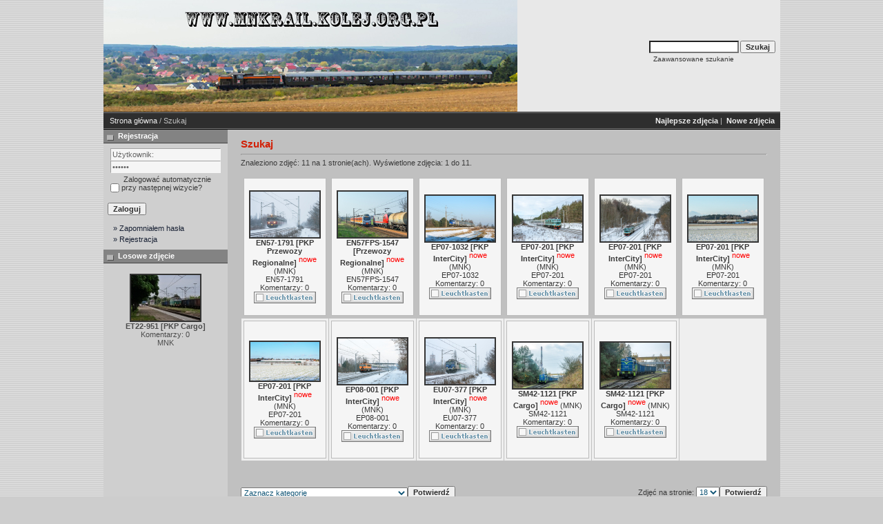

--- FILE ---
content_type: text/html; charset=UTF-8
request_url: https://mnkrail.kolej.org.pl/search.php?search_new_images=1&sessionid=pn3ug3hajdkhg68lj5qm0sgdc5
body_size: 29408
content:
<!DOCTYPE HTML PUBLIC "-//W3C//DTD HTML 4.01 Transitional//EN">
<html dir="ltr">
<head>
<title>MNK Rail</title>
<meta http-equiv="content-type" content="text/html; charset=ISO-8859-2" />
<link rel="stylesheet" href="./templates/7dana/style.css" />
<script language="javascript" type="text/javascript">
<!--

  var captcha_reload_count = 0;
	var captcha_image_url = "./captcha.php?sessionid=0ttt8gafqi4jl6i83vuhmaold1";
  function new_captcha_image() {
    if (captcha_image_url.indexOf('?') == -1) {
		  document.getElementById('captcha_image').src= captcha_image_url+'?c='+captcha_reload_count;
		} else {
		  document.getElementById('captcha_image').src= captcha_image_url+'&c='+captcha_reload_count;
		}

    document.getElementById('captcha_input').value="";
    document.getElementById('captcha_input').focus();
    captcha_reload_count++;
  }

	function opendetailwindow() { 
    window.open('','detailwindow','toolbar=no,scrollbars=yes,resizable=no,width=680,height=480');
  }
  
  function right(e) {
    if ((document.layers || (document.getElementById && !document.all)) && (e.which == 2 || e.which == 3)) {
      alert("� Copyright by MNK Rail");
      return false;
    }
    else if (event.button == 2 || event.button == 3) {
      alert("� Copyright by MNK Rail");
      return false;
    }
    return true;
  }

  if (document.layers){
    document.captureEvents(Event.MOUSEDOWN);
    document.onmousedown = right;
  }
  else if (document.all && !document.getElementById){
    document.onmousedown = right;
  }

	document.oncontextmenu = new Function("alert('� Copyright by MNK Rail');return false");

// -->
</script>
</head>
<body>
 
<table class="okvir" border="0" cellspacing="0" cellpadding="0" align="center">
  <tr> 
    <td>
      <table width="100%" border="0" cellspacing="0" cellpadding="0" class="tablehead">
        <tr>
          <td><img src="./templates/7dana/images/header_logo.jpg" alt="" /></td>
          <td align="right">
            <form method="post" action="./search.php?sessionid=0ttt8gafqi4jl6i83vuhmaold1"><input type="hidden" name="__csrf" value="e7bf79339d4d34a9309968a89aa25e82" />

              <table border="0" cellspacing="0" cellpadding="1">
                <tr>
                  <td>
                    <input type="text" name="search_keywords" size="15" class="searchinput" />
                  </td>
                  <td>
                    <input type="submit" value="Szukaj" class="button" name="submit" />
                  </td>
                </tr>
                <tr valign="top">
                  <td colspan="2">&nbsp;&nbsp;<a href="./search.php?sessionid=0ttt8gafqi4jl6i83vuhmaold1" class="smalltext">Zaawansowane szukanie</a></td>
                </tr>
              </table>
          </form></td>
          <td align="right" width="6">&nbsp;</td>
        </tr>
      </table></td>
  </tr>
  <tr> 
    <td class="bordercolor"> 
      <table width="100%" border="0" cellspacing="0" cellpadding="0">
        <tr> 
          <td class="tablebgcolor"> 
<table width="100%" border="0" cellspacing="0" cellpadding="0">
                    <tr> 
                      <td class="navbar" ><img src="./templates/7dana/images/spacer.gif" width="4" height="4" alt="" /><span class="clickstream"><a href="./index.php?sessionid=0ttt8gafqi4jl6i83vuhmaold1" class="clickstream">Strona główna</a>&nbsp;/&nbsp;Szukaj</span></td>
                      <td class="navbar" align="right">
						<a href="./top.php?sessionid=0ttt8gafqi4jl6i83vuhmaold1"><b>Najlepsze zdjęcia</b></a>&nbsp;|&nbsp;
						<a href="./search.php?search_new_images=1&amp;sessionid=0ttt8gafqi4jl6i83vuhmaold1"><b>Nowe zdjęcia</b></a>&nbsp;
					  </td>
                    </tr>
                  </table>
            <table class="main" width="100%" border="0" cellspacing="0" cellpadding="0">
              <tr> 
                <td width="180" valign="top" class="left"> 
                  <table width="180" border="0" cellspacing="0" cellpadding="0">
                    <tr> 
                      <td class="head2" height="20"><img src="./templates/7dana/images/spacer.gif" alt="" width="4" height="4" />Rejestracja</td>
                    </tr>
                    <tr> 
                      <td><img src="./templates/7dana/images/spacer.gif" alt="" width="1" height="1" /></td>
                    </tr>
                    <tr> 
                      <td align="center" class="box_back"><table width="100%" border="0" cellpadding="4" cellspacing="0">
  <tr> 
    <td valign="top" align="left"> 
      <form action="./login.php?sessionid=0ttt8gafqi4jl6i83vuhmaold1" method="post"><input type="hidden" name="__csrf" value="e7bf79339d4d34a9309968a89aa25e82" />

        <input type="text" size="10" name="user_name" class="logininput" value="Użytkownik:" onfocus="if (this.value == 'Użytkownik:') this.value = '';" onblur="if (this.value == '') this.value = 'Użytkownik:';"/>
        <br />
        <input type="password" size="10" name="user_password" class="logininput" value="Hasło:" onfocus="if (this.value == 'Hasło:') this.value = '';" onblur="if (this.value == '') this.value = 'Hasło:';"/>
        <br />
        <table width="100%" border="0" cellpadding="0" cellspacing="0">
          <tr> 
            <td>&nbsp;<input type="checkbox" name="auto_login" value="1" /></td>
            <td align="left" width="100%" >&nbsp;Zalogować automatycznie przy następnej wizycie?</td>
          </tr>
        </table>
        <br />
		<input type="submit" value="Zaloguj" class="button" />
      </form>
<div id="categories">
      <a href="./member.php?action=lostpassword&amp;sessionid=0ttt8gafqi4jl6i83vuhmaold1">&raquo; Zapomniałem hasła</a>
	  <a href="./register.php?sessionid=0ttt8gafqi4jl6i83vuhmaold1">&raquo; Rejestracja</a>
</div>
</td>
  </tr>
</table>
</td>
                    </tr>
                    <tr> 
                      <td><img src="./templates/7dana/images/spacer.gif" alt="" width="1" height="1" /></td>
                    </tr>
                  </table>
				                    <table width="180" border="0" cellspacing="0" cellpadding="0">
                    <tr> 
                      <td class="head2" height="20"> <img src="./templates/7dana/images/spacer.gif" alt="" width="4" height="4" />Losowe zdjęcie</td>
                    </tr>
                    <tr> 
                      <td><img src="./templates/7dana/images/spacer.gif" alt="" width="1" height="1" /></td>
                    </tr>
                    <tr> 
                      <td align="center" class="box_back">
					    <br />
                        <a href="./details.php?image_id=1954&amp;sessionid=0ttt8gafqi4jl6i83vuhmaold1"><img src="./data/thumbnails/1013/ET22-951_-_data_310512.jpg" border="2" width="100" height="66" alt="ET22-951 [PKP Cargo]" title="ET22-951 [PKP Cargo]" /></a><br /><b>ET22-951 [PKP Cargo]</b><br />
Komentarzy: 0<br />MNK						<br />
                      </td>
                    </tr>
                    <tr> 
                      <td><img src="./templates/7dana/images/spacer.gif" alt="" width="1" height="1" /></td>
                    </tr>
                  </table>
				  <img src="./templates/7dana/images/spacer.gif" alt="" width="180" height="1" />
                </td>
                <td width="1" class="bordercolor" valign="top"><img src="./templates/7dana/images/spacer.gif" alt="" width="1" height="1" /></td>
                <td width="18" valign="top"><img src="./templates/7dana/images/spacer.gif" alt="" width="18" height="18" /></td>
                <td width="100%" valign="top">
                  <br />
                  <b class="title">Szukaj</b> 
                  <hr size="1" />
                  Znaleziono zdjęć: 11 na 1 stronie(ach). Wyświetlone zdjęcia: 1 do 11.				  <br /><br />
                  				   
                  <table width="100%" border="0" cellspacing="0" cellpadding="0">
                    <tr> 
                      <td><table width="100%" border="0" cellpadding="3" cellspacing="1">
<tr class="imagerow1">
<td width="17%" valign="top">
<table width="100%" border="0" cellpadding="7" cellspacing="0">
  <tr>
    <td align="center" class="thumb" onmouseover="this.className='thumb2'" onmouseout="this.className='thumb'"><!-- you wish detail page in a small javascript open window, use <a href="./details.php?image_id=10256&amp;mode=search&amp;sessionid=0ttt8gafqi4jl6i83vuhmaold1" onclick="opendetailwindow()" target="detailwindow"><img src="./data/thumbnails/3910/EN57-1791_-_data_120113.jpg" border="2" width="100" height="66" alt="EN57-1791 [PKP Przewozy Regionalne]" title="EN57-1791 [PKP Przewozy Regionalne]" /></a> -->
<a href="./details.php?image_id=10256&amp;mode=search&amp;sessionid=0ttt8gafqi4jl6i83vuhmaold1"><img src="./data/thumbnails/3910/EN57-1791_-_data_120113.jpg" border="2" width="100" height="66" alt="EN57-1791 [PKP Przewozy Regionalne]" title="EN57-1791 [PKP Przewozy Regionalne]" /></a><br />
<b>EN57-1791 [PKP Przewozy Regionalne]</b> <sup class="new">nowe</sup> (<a href="./member.php?action=showprofile&amp;user_id=1&amp;sessionid=0ttt8gafqi4jl6i83vuhmaold1">MNK</a>)
<br />
<a href="./categories.php?cat_id=3910&amp;sessionid=0ttt8gafqi4jl6i83vuhmaold1">EN57-1791</a><br />
Komentarzy: 0<br />
<img src="./templates/7dana/images/lightbox_off.gif" border="0" alt="" /></td>
  </tr>
</table>

</td>
<td width="17%" valign="top">
<table width="100%" border="0" cellpadding="7" cellspacing="0">
  <tr>
    <td align="center" class="thumb" onmouseover="this.className='thumb2'" onmouseout="this.className='thumb'"><!-- you wish detail page in a small javascript open window, use <a href="./details.php?image_id=10257&amp;mode=search&amp;sessionid=0ttt8gafqi4jl6i83vuhmaold1" onclick="opendetailwindow()" target="detailwindow"><img src="./data/thumbnails/2808/EN57FPS-1547_-_data_070419.jpg" border="2" width="100" height="66" alt="EN57FPS-1547 [Przewozy Regionalne]" title="EN57FPS-1547 [Przewozy Regionalne]" /></a> -->
<a href="./details.php?image_id=10257&amp;mode=search&amp;sessionid=0ttt8gafqi4jl6i83vuhmaold1"><img src="./data/thumbnails/2808/EN57FPS-1547_-_data_070419.jpg" border="2" width="100" height="66" alt="EN57FPS-1547 [Przewozy Regionalne]" title="EN57FPS-1547 [Przewozy Regionalne]" /></a><br />
<b>EN57FPS-1547 [Przewozy Regionalne]</b> <sup class="new">nowe</sup> (<a href="./member.php?action=showprofile&amp;user_id=1&amp;sessionid=0ttt8gafqi4jl6i83vuhmaold1">MNK</a>)
<br />
<a href="./categories.php?cat_id=2808&amp;sessionid=0ttt8gafqi4jl6i83vuhmaold1">EN57FPS-1547</a><br />
Komentarzy: 0<br />
<img src="./templates/7dana/images/lightbox_off.gif" border="0" alt="" /></td>
  </tr>
</table>

</td>
<td width="17%" valign="top">
<table width="100%" border="0" cellpadding="7" cellspacing="0">
  <tr>
    <td align="center" class="thumb" onmouseover="this.className='thumb2'" onmouseout="this.className='thumb'"><!-- you wish detail page in a small javascript open window, use <a href="./details.php?image_id=10266&amp;mode=search&amp;sessionid=0ttt8gafqi4jl6i83vuhmaold1" onclick="opendetailwindow()" target="detailwindow"><img src="./data/thumbnails/301/ep07-1022_-_data_180126.jpg" border="2" width="100" height="66" alt="EP07-1032 [PKP InterCity]" title="EP07-1032 [PKP InterCity]" /></a> -->
<a href="./details.php?image_id=10266&amp;mode=search&amp;sessionid=0ttt8gafqi4jl6i83vuhmaold1"><img src="./data/thumbnails/301/ep07-1022_-_data_180126.jpg" border="2" width="100" height="66" alt="EP07-1032 [PKP InterCity]" title="EP07-1032 [PKP InterCity]" /></a><br />
<b>EP07-1032 [PKP InterCity]</b> <sup class="new">nowe</sup> (<a href="./member.php?action=showprofile&amp;user_id=1&amp;sessionid=0ttt8gafqi4jl6i83vuhmaold1">MNK</a>)
<br />
<a href="./categories.php?cat_id=301&amp;sessionid=0ttt8gafqi4jl6i83vuhmaold1">EP07-1032</a><br />
Komentarzy: 0<br />
<img src="./templates/7dana/images/lightbox_off.gif" border="0" alt="" /></td>
  </tr>
</table>

</td>
<td width="17%" valign="top">
<table width="100%" border="0" cellpadding="7" cellspacing="0">
  <tr>
    <td align="center" class="thumb" onmouseover="this.className='thumb2'" onmouseout="this.className='thumb'"><!-- you wish detail page in a small javascript open window, use <a href="./details.php?image_id=10261&amp;mode=search&amp;sessionid=0ttt8gafqi4jl6i83vuhmaold1" onclick="opendetailwindow()" target="detailwindow"><img src="./data/thumbnails/3632/EP07-201_-_data_030126-wer1.jpg" border="2" width="100" height="66" alt="EP07-201 [PKP InterCity]" title="EP07-201 [PKP InterCity]" /></a> -->
<a href="./details.php?image_id=10261&amp;mode=search&amp;sessionid=0ttt8gafqi4jl6i83vuhmaold1"><img src="./data/thumbnails/3632/EP07-201_-_data_030126-wer1.jpg" border="2" width="100" height="66" alt="EP07-201 [PKP InterCity]" title="EP07-201 [PKP InterCity]" /></a><br />
<b>EP07-201 [PKP InterCity]</b> <sup class="new">nowe</sup> (<a href="./member.php?action=showprofile&amp;user_id=1&amp;sessionid=0ttt8gafqi4jl6i83vuhmaold1">MNK</a>)
<br />
<a href="./categories.php?cat_id=3632&amp;sessionid=0ttt8gafqi4jl6i83vuhmaold1">EP07-201</a><br />
Komentarzy: 0<br />
<img src="./templates/7dana/images/lightbox_off.gif" border="0" alt="" /></td>
  </tr>
</table>

</td>
<td width="17%" valign="top">
<table width="100%" border="0" cellpadding="7" cellspacing="0">
  <tr>
    <td align="center" class="thumb" onmouseover="this.className='thumb2'" onmouseout="this.className='thumb'"><!-- you wish detail page in a small javascript open window, use <a href="./details.php?image_id=10262&amp;mode=search&amp;sessionid=0ttt8gafqi4jl6i83vuhmaold1" onclick="opendetailwindow()" target="detailwindow"><img src="./data/thumbnails/3632/EP07-201_-_data_030126-wer2.jpg" border="2" width="100" height="66" alt="EP07-201 [PKP InterCity]" title="EP07-201 [PKP InterCity]" /></a> -->
<a href="./details.php?image_id=10262&amp;mode=search&amp;sessionid=0ttt8gafqi4jl6i83vuhmaold1"><img src="./data/thumbnails/3632/EP07-201_-_data_030126-wer2.jpg" border="2" width="100" height="66" alt="EP07-201 [PKP InterCity]" title="EP07-201 [PKP InterCity]" /></a><br />
<b>EP07-201 [PKP InterCity]</b> <sup class="new">nowe</sup> (<a href="./member.php?action=showprofile&amp;user_id=1&amp;sessionid=0ttt8gafqi4jl6i83vuhmaold1">MNK</a>)
<br />
<a href="./categories.php?cat_id=3632&amp;sessionid=0ttt8gafqi4jl6i83vuhmaold1">EP07-201</a><br />
Komentarzy: 0<br />
<img src="./templates/7dana/images/lightbox_off.gif" border="0" alt="" /></td>
  </tr>
</table>

</td>
<td width="17%" valign="top">
<table width="100%" border="0" cellpadding="7" cellspacing="0">
  <tr>
    <td align="center" class="thumb" onmouseover="this.className='thumb2'" onmouseout="this.className='thumb'"><!-- you wish detail page in a small javascript open window, use <a href="./details.php?image_id=10263&amp;mode=search&amp;sessionid=0ttt8gafqi4jl6i83vuhmaold1" onclick="opendetailwindow()" target="detailwindow"><img src="./data/thumbnails/3632/EP07-201_-_data_040126-wer1.jpg" border="2" width="100" height="66" alt="EP07-201 [PKP InterCity]" title="EP07-201 [PKP InterCity]" /></a> -->
<a href="./details.php?image_id=10263&amp;mode=search&amp;sessionid=0ttt8gafqi4jl6i83vuhmaold1"><img src="./data/thumbnails/3632/EP07-201_-_data_040126-wer1.jpg" border="2" width="100" height="66" alt="EP07-201 [PKP InterCity]" title="EP07-201 [PKP InterCity]" /></a><br />
<b>EP07-201 [PKP InterCity]</b> <sup class="new">nowe</sup> (<a href="./member.php?action=showprofile&amp;user_id=1&amp;sessionid=0ttt8gafqi4jl6i83vuhmaold1">MNK</a>)
<br />
<a href="./categories.php?cat_id=3632&amp;sessionid=0ttt8gafqi4jl6i83vuhmaold1">EP07-201</a><br />
Komentarzy: 0<br />
<img src="./templates/7dana/images/lightbox_off.gif" border="0" alt="" /></td>
  </tr>
</table>

</td>
</tr>
<tr class="imagerow2">
<td width="17%" valign="top">
<table width="100%" border="0" cellpadding="7" cellspacing="0">
  <tr>
    <td align="center" class="thumb" onmouseover="this.className='thumb2'" onmouseout="this.className='thumb'"><!-- you wish detail page in a small javascript open window, use <a href="./details.php?image_id=10264&amp;mode=search&amp;sessionid=0ttt8gafqi4jl6i83vuhmaold1" onclick="opendetailwindow()" target="detailwindow"><img src="./data/thumbnails/3632/EP07-201_-_data_040126-wer2.jpg" border="2" width="100" height="56" alt="EP07-201 [PKP InterCity]" title="EP07-201 [PKP InterCity]" /></a> -->
<a href="./details.php?image_id=10264&amp;mode=search&amp;sessionid=0ttt8gafqi4jl6i83vuhmaold1"><img src="./data/thumbnails/3632/EP07-201_-_data_040126-wer2.jpg" border="2" width="100" height="56" alt="EP07-201 [PKP InterCity]" title="EP07-201 [PKP InterCity]" /></a><br />
<b>EP07-201 [PKP InterCity]</b> <sup class="new">nowe</sup> (<a href="./member.php?action=showprofile&amp;user_id=1&amp;sessionid=0ttt8gafqi4jl6i83vuhmaold1">MNK</a>)
<br />
<a href="./categories.php?cat_id=3632&amp;sessionid=0ttt8gafqi4jl6i83vuhmaold1">EP07-201</a><br />
Komentarzy: 0<br />
<img src="./templates/7dana/images/lightbox_off.gif" border="0" alt="" /></td>
  </tr>
</table>

</td>
<td width="17%" valign="top">
<table width="100%" border="0" cellpadding="7" cellspacing="0">
  <tr>
    <td align="center" class="thumb" onmouseover="this.className='thumb2'" onmouseout="this.className='thumb'"><!-- you wish detail page in a small javascript open window, use <a href="./details.php?image_id=10265&amp;mode=search&amp;sessionid=0ttt8gafqi4jl6i83vuhmaold1" onclick="opendetailwindow()" target="detailwindow"><img src="./data/thumbnails/802/EP08-001_-_data_080126.jpg" border="2" width="100" height="66" alt="EP08-001 [PKP InterCity]" title="EP08-001 [PKP InterCity]" /></a> -->
<a href="./details.php?image_id=10265&amp;mode=search&amp;sessionid=0ttt8gafqi4jl6i83vuhmaold1"><img src="./data/thumbnails/802/EP08-001_-_data_080126.jpg" border="2" width="100" height="66" alt="EP08-001 [PKP InterCity]" title="EP08-001 [PKP InterCity]" /></a><br />
<b>EP08-001 [PKP InterCity]</b> <sup class="new">nowe</sup> (<a href="./member.php?action=showprofile&amp;user_id=1&amp;sessionid=0ttt8gafqi4jl6i83vuhmaold1">MNK</a>)
<br />
<a href="./categories.php?cat_id=802&amp;sessionid=0ttt8gafqi4jl6i83vuhmaold1">EP08-001</a><br />
Komentarzy: 0<br />
<img src="./templates/7dana/images/lightbox_off.gif" border="0" alt="" /></td>
  </tr>
</table>

</td>
<td width="17%" valign="top">
<table width="100%" border="0" cellpadding="7" cellspacing="0">
  <tr>
    <td align="center" class="thumb" onmouseover="this.className='thumb2'" onmouseout="this.className='thumb'"><!-- you wish detail page in a small javascript open window, use <a href="./details.php?image_id=10258&amp;mode=search&amp;sessionid=0ttt8gafqi4jl6i83vuhmaold1" onclick="opendetailwindow()" target="detailwindow"><img src="./data/thumbnails/421/EU07-377_-_data_120113.jpg" border="2" width="100" height="66" alt="EU07-377 [PKP InterCity]" title="EU07-377 [PKP InterCity]" /></a> -->
<a href="./details.php?image_id=10258&amp;mode=search&amp;sessionid=0ttt8gafqi4jl6i83vuhmaold1"><img src="./data/thumbnails/421/EU07-377_-_data_120113.jpg" border="2" width="100" height="66" alt="EU07-377 [PKP InterCity]" title="EU07-377 [PKP InterCity]" /></a><br />
<b>EU07-377 [PKP InterCity]</b> <sup class="new">nowe</sup> (<a href="./member.php?action=showprofile&amp;user_id=1&amp;sessionid=0ttt8gafqi4jl6i83vuhmaold1">MNK</a>)
<br />
<a href="./categories.php?cat_id=421&amp;sessionid=0ttt8gafqi4jl6i83vuhmaold1">EU07-377</a><br />
Komentarzy: 0<br />
<img src="./templates/7dana/images/lightbox_off.gif" border="0" alt="" /></td>
  </tr>
</table>

</td>
<td width="17%" valign="top">
<table width="100%" border="0" cellpadding="7" cellspacing="0">
  <tr>
    <td align="center" class="thumb" onmouseover="this.className='thumb2'" onmouseout="this.className='thumb'"><!-- you wish detail page in a small javascript open window, use <a href="./details.php?image_id=10259&amp;mode=search&amp;sessionid=0ttt8gafqi4jl6i83vuhmaold1" onclick="opendetailwindow()" target="detailwindow"><img src="./data/thumbnails/3023/SM42-1121_-_data_141120-wer1.jpg" border="2" width="100" height="66" alt="SM42-1121 [PKP Cargo]" title="SM42-1121 [PKP Cargo]" /></a> -->
<a href="./details.php?image_id=10259&amp;mode=search&amp;sessionid=0ttt8gafqi4jl6i83vuhmaold1"><img src="./data/thumbnails/3023/SM42-1121_-_data_141120-wer1.jpg" border="2" width="100" height="66" alt="SM42-1121 [PKP Cargo]" title="SM42-1121 [PKP Cargo]" /></a><br />
<b>SM42-1121 [PKP Cargo]</b> <sup class="new">nowe</sup> (<a href="./member.php?action=showprofile&amp;user_id=1&amp;sessionid=0ttt8gafqi4jl6i83vuhmaold1">MNK</a>)
<br />
<a href="./categories.php?cat_id=3023&amp;sessionid=0ttt8gafqi4jl6i83vuhmaold1">SM42-1121</a><br />
Komentarzy: 0<br />
<img src="./templates/7dana/images/lightbox_off.gif" border="0" alt="" /></td>
  </tr>
</table>

</td>
<td width="17%" valign="top">
<table width="100%" border="0" cellpadding="7" cellspacing="0">
  <tr>
    <td align="center" class="thumb" onmouseover="this.className='thumb2'" onmouseout="this.className='thumb'"><!-- you wish detail page in a small javascript open window, use <a href="./details.php?image_id=10260&amp;mode=search&amp;sessionid=0ttt8gafqi4jl6i83vuhmaold1" onclick="opendetailwindow()" target="detailwindow"><img src="./data/thumbnails/3023/SM42-1121_-_data_141120-wer2.jpg" border="2" width="100" height="66" alt="SM42-1121 [PKP Cargo]" title="SM42-1121 [PKP Cargo]" /></a> -->
<a href="./details.php?image_id=10260&amp;mode=search&amp;sessionid=0ttt8gafqi4jl6i83vuhmaold1"><img src="./data/thumbnails/3023/SM42-1121_-_data_141120-wer2.jpg" border="2" width="100" height="66" alt="SM42-1121 [PKP Cargo]" title="SM42-1121 [PKP Cargo]" /></a><br />
<b>SM42-1121 [PKP Cargo]</b> <sup class="new">nowe</sup> (<a href="./member.php?action=showprofile&amp;user_id=1&amp;sessionid=0ttt8gafqi4jl6i83vuhmaold1">MNK</a>)
<br />
<a href="./categories.php?cat_id=3023&amp;sessionid=0ttt8gafqi4jl6i83vuhmaold1">SM42-1121</a><br />
Komentarzy: 0<br />
<img src="./templates/7dana/images/lightbox_off.gif" border="0" alt="" /></td>
  </tr>
</table>

</td>
<td width="17%">
&nbsp;
</td>
</tr>
</table>
</td>
                    </tr>
                  </table>
                   
                  <br />
				   
                  <br />
				  <br />
                  <table width="100%" border="0" cellspacing="0" cellpadding="0">
                    <tr> 
                      <td><form method="post" name="jumpbox" action="./categories.php?sessionid=0ttt8gafqi4jl6i83vuhmaold1"><input type="hidden" name="__csrf" value="e7bf79339d4d34a9309968a89aa25e82" />

  <table border="0" cellspacing="0" cellpadding="0">
    <tr> 
      <td valign="bottom">
<select name="cat_id" onchange="if (this.options[this.selectedIndex].value != 0){ forms['jumpbox'].submit() }" class="categoryselect">
<option value="0">Zaznacz kategorię</option>
<option value="0">-------------------------------</option>
<option value="1" class="dropdownmarker">Lokomotywy elektryczne</option>
<option value="811">-- EL2</option>
<option value="814">---- EL2-1</option>
<option value="1648">---- EL2-02</option>
<option value="1650">---- EL2-03</option>
<option value="813">---- EL2-6</option>
<option value="812">---- EL2-7</option>
<option value="3289">---- EL2-08</option>
<option value="3262">---- EL2-09</option>
<option value="815">---- EL2-10</option>
<option value="1647">---- EL2-10'</option>
<option value="3245">---- EL2-12</option>
<option value="1649">---- EL2-13</option>
<option value="1290">---- EL2-15</option>
<option value="3287">---- EL2-17</option>
<option value="3242">---- EL2-18</option>
<option value="3241">---- EL2-19</option>
<option value="3286">---- EL2-20</option>
<option value="3288">---- EL2-21</option>
<option value="1276">---- EL2-22</option>
<option value="1277">---- EL2-23</option>
<option value="3838">---- EL2-24</option>
<option value="1282">---- EL2-25</option>
<option value="3263">---- EL2-26</option>
<option value="31">-- 111Eb 111Ed 111Eo</option>
<option value="3423">---- 111Eb-002</option>
<option value="1965">---- 111Eb-003</option>
<option value="2071">---- 111Eb-004</option>
<option value="32">---- 111Ed-001</option>
<option value="2560">---- 111Ed-002</option>
<option value="2854">---- 111Ed-003</option>
<option value="2166">---- 111Ed-004</option>
<option value="2403">---- 111Ed-005</option>
<option value="2796">---- 111Ed-007</option>
<option value="3685">---- 111Ed-009</option>
<option value="2938">---- 111Ed-010</option>
<option value="3266">---- 111Ed-011</option>
<option value="3280">---- 111Ed-012</option>
<option value="3268">---- 111Ed-013</option>
<option value="3148">---- 111Ed-014</option>
<option value="3810">---- 111Ed-015</option>
<option value="3120">---- 111Ed-016</option>
<option value="3344">---- 111Ed-017</option>
<option value="3463">---- 111Ed-018</option>
<option value="3267">---- 111Ed-019</option>
<option value="3144">---- 111Ed-020</option>
<option value="3525">---- 111Ed-022</option>
<option value="3088">---- 111Ed-023</option>
<option value="3130">---- 111Ed-024</option>
<option value="3781">---- 111Ed-025</option>
<option value="3131">---- 111Ed-026</option>
<option value="3631">---- 111Ed-027</option>
<option value="3126">---- 111Ed-028</option>
<option value="3408">---- 111Ed-029</option>
<option value="3811">---- 111Ed-031</option>
<option value="3304">---- 111Ed-033</option>
<option value="3269">---- 111Ed-034</option>
<option value="3644">---- 111Ed-037</option>
<option value="3305">---- 111Ed-035</option>
<option value="3325">---- 111Ed-041</option>
<option value="3426">---- 111Ed-043</option>
<option value="3808">---- 111Ed-056</option>
<option value="3526">---- 111Ed-057</option>
<option value="3687">---- 111Ed-058</option>
<option value="3586">---- 111Ed-060</option>
<option value="3427">---- 111Ed-061</option>
<option value="3464">---- 111Ed-062</option>
<option value="3908">---- 111Ed-063</option>
<option value="3770">---- 111Ed-068</option>
<option value="3665">---- 111Ed-071</option>
<option value="3839">---- 111Ed-074</option>
<option value="3627">---- 111Ed-076</option>
<option value="3587">---- 111Ed-077</option>
<option value="3645">---- 111Ed-079</option>
<option value="3686">---- 111Ed-087</option>
<option value="3907">---- 111Ed-090</option>
<option value="3786">---- 111Ed-092</option>
<option value="3787">---- 111Ed-098</option>
<option value="3782">---- 111Ed-101</option>
<option value="3840">---- 111Ed-103</option>
<option value="3771">---- 111Ed-105</option>
<option value="3809">---- 111Ed-108</option>
<option value="3739">---- 111Eo-005</option>
<option value="3444">---- 111Eo-006</option>
<option value="3371">---- 111Eo-007</option>
<option value="3666">---- 111Eo-010</option>
<option value="3667">---- 111Eo-012</option>
<option value="33">-- 130</option>
<option value="2561">---- 130 003-7</option>
<option value="34">---- 130 013-6</option>
<option value="2203">---- 130 019-3</option>
<option value="2922">---- 130 024-3</option>
<option value="1732">-- 131</option>
<option value="1758">---- 131  009-3 / 131 010-1</option>
<option value="2376">---- 131 019-2 / 131 020-0</option>
<option value="3326">---- 131 021-8 / 131 022-6</option>
<option value="1750">---- 131 023-4 / 131 024-2</option>
<option value="1733">---- 131 025-9 / 131 026-7</option>
<option value="2202">---- 131 029-1 / 131 030-9</option>
<option value="3273">---- 131 033-3 / 131 034-1</option>
<option value="1842">---- 131 043-2 / 131 044-0</option>
<option value="3103">---- 131 045-7 / 131 046-9</option>
<option value="2869">---- 131 051-5 / 131 052-3</option>
<option value="3373">---- 131 059-8 / 131 060-6</option>
<option value="1757">---- 131 063-0 / 131 064-8</option>
<option value="2352">---- 131 067-1 / 131 068-9</option>
<option value="3783">---- 131 081-2 / 131 082-0</option>
<option value="2368">---- 131 097-8 / 131 098-6</option>
<option value="35">-- 140</option>
<option value="36">---- 140 059-7</option>
<option value="2516">---- 140 099-3</option>
<option value="37">-- 163</option>
<option value="38">---- 163 021-9</option>
<option value="923">---- 163 022-7</option>
<option value="39">---- 163 026-8</option>
<option value="40">---- 163 029-2</option>
<option value="41">---- 163 030-0</option>
<option value="2708">---- 163 034-2</option>
<option value="2891">---- 163 035-9</option>
<option value="42">---- 163 040-9</option>
<option value="1171">---- 163 041-7</option>
<option value="43">---- 163 042-5</option>
<option value="44">---- 163 043-3</option>
<option value="45">---- 163 045-8</option>
<option value="46">---- 163 046-6</option>
<option value="47">---- 163 047-4</option>
<option value="48">---- 163 048-2</option>
<option value="382">-- 181 182 183</option>
<option value="2162">---- 181</option>
<option value="3406">------ 181 002-7</option>
<option value="3421">------ 181 003-5</option>
<option value="1199">------ 181 009-2</option>
<option value="2957">------ 181 010-0</option>
<option value="1502">------ 181 014-2</option>
<option value="1200">------ 181 015-9</option>
<option value="1201">------ 181 017-5</option>
<option value="2139">------ 181 020-9</option>
<option value="1202">------ 181 026-6</option>
<option value="1818">------ 181 027-4</option>
<option value="1203">------ 181 028-2</option>
<option value="2353">------ 181 036-5</option>
<option value="2356">------ 181 039-9</option>
<option value="385">------ 181 047-2</option>
<option value="1205">------ 181 049-8</option>
<option value="3447">------ 181 053-0</option>
<option value="1206">------ 181 055-5</option>
<option value="620">------ 181 058-9</option>
<option value="442">------ 181 060-5</option>
<option value="1207">------ 181 061-3</option>
<option value="1607">------ 181 062-1</option>
<option value="792">------ 181 065-4</option>
<option value="1208">------ 181 066-2</option>
<option value="1209">------ 181 073-8</option>
<option value="1210">------ 181 074-6</option>
<option value="1211">------ 181 077-9</option>
<option value="1212">------ 181 078-7</option>
<option value="1839">------ 181 081-1</option>
<option value="1213">------ 181 085-2</option>
<option value="1782">------ 181 088-6</option>
<option value="1214">------ 181 089-4</option>
<option value="1215">------ 181 092-8</option>
<option value="1216">------ 181 100-9</option>
<option value="2048">------ 181 104-1</option>
<option value="1217">------ 181 106-6</option>
<option value="1218">------ 181 107-4</option>
<option value="1219">------ 181 112-4</option>
<option value="1220">------ 181 114-0</option>
<option value="1221">------ 181 116-5</option>
<option value="2254">------ 181 121-5</option>
<option value="1222">------ 181 126-4</option>
<option value="1933">------ 181 131-4</option>
<option value="1871">------ 181 133-0</option>
<option value="1223">------ 181 138-9</option>
<option value="1224">------ 181 144-7</option>
<option value="2163">---- 182</option>
<option value="1676">------ 182 001-8</option>
<option value="1609">------ 182 002-6</option>
<option value="2359">------ 182 005-9</option>
<option value="1318">------ 182 007-5</option>
<option value="1315">------ 182 011-7</option>
<option value="1319">------ 182 013-3</option>
<option value="1320">------ 182 023-2</option>
<option value="1321">------ 182 024-0</option>
<option value="2455">------ 182 025-7</option>
<option value="444">------ 182 026-5</option>
<option value="1333">------ E182-028</option>
<option value="2876">------ 182 028-1</option>
<option value="1610">------ 182 034-9</option>
<option value="1376">------ 182 037-2</option>
<option value="1322">------ 182 042-2</option>
<option value="1323">------ 182 048-9</option>
<option value="1307">------ 182 052-1</option>
<option value="3625">------ 182 055-4</option>
<option value="1759">------ 182 058-8</option>
<option value="1324">------ 182 064-6</option>
<option value="1325">------ 182 065-3</option>
<option value="1309">------ 182 070-3</option>
<option value="1608">------ 182 071-1</option>
<option value="1326">------ 182 074-5</option>
<option value="931">------ 182 078-6</option>
<option value="1327">------ 182 081-0</option>
<option value="443">------ 182 085-1</option>
<option value="446">------ 182 086-9</option>
<option value="1128">------ 182 092-7</option>
<option value="793">------ 182 094-3</option>
<option value="1819">------ 182 100-8</option>
<option value="1901">------ 182 101-6</option>
<option value="1820">------ 182 105-7</option>
<option value="447">------ 182 107-3</option>
<option value="1659">------ 182 108-1</option>
<option value="1716">------ 182 111-5</option>
<option value="2472">------ 182 112-4</option>
<option value="1328">------ 182 115-6</option>
<option value="1329">------ 182 116-4</option>
<option value="1330">------ 182 118-0</option>
<option value="2976">------ 182 120-6</option>
<option value="1306">------ 182 121-4</option>
<option value="2369">------ 182 123-0</option>
<option value="2958">------ 182 128-9</option>
<option value="2377">------ 182 143-8</option>
<option value="2165">------ 182 147-9</option>
<option value="1310">------ 182 152-9</option>
<option value="1308">------ 182 155-2</option>
<option value="445">------ 182 156-0</option>
<option value="1258">------ 182 157-8</option>
<option value="1616">------ 182 160-2</option>
<option value="2940">------ 182 162-8</option>
<option value="1292">------ 182 163-6</option>
<option value="924">------ 182 164-4</option>
<option value="2164">---- 183</option>
<option value="482">------ 183 002-5</option>
<option value="2151">------ 183 003-3</option>
<option value="1606">------ 183 010-8</option>
<option value="2181">------ 183 014-0</option>
<option value="2115">------ 183 015-7</option>
<option value="2977">------ 183 016-5</option>
<option value="2941">------ 183 018-1</option>
<option value="1514">------ 183 020-7</option>
<option value="1331">------ 183 023-1</option>
<option value="1515">------ 183 024-9</option>
<option value="1133">------ 183 027-2</option>
<option value="383">------ 183 028-0</option>
<option value="1946">------ 183 031-4</option>
<option value="2193">------ 183 032-2</option>
<option value="1900">------ 183 035-5</option>
<option value="1662">------ 183 036-3</option>
<option value="2362">------ 183 039-7</option>
<option value="1332">------ 183 040-5</option>
<option value="678">-- E4MSU E4MSUa E4DCUd</option>
<option value="679">---- E4MSU-001</option>
<option value="2374">---- E4DCUd-001</option>
<option value="2217">---- E4DCUd-002</option>
<option value="2506">---- E4DCUd-003</option>
<option value="2797">---- E4DCUd-004</option>
<option value="2393">---- E4DCUd-005</option>
<option value="3193">---- E4DCU-031</option>
<option value="3446">---- E4MSUa-002</option>
<option value="3">-- E6ACT E6ACTa E6ACTd ET25 ET26 ET43</option>
<option value="1431">---- E6ACT-001</option>
<option value="436">---- E6ACT-002</option>
<option value="1299">---- E6ACT-003</option>
<option value="2839">---- E6ACT-004</option>
<option value="50">---- E6ACT-005</option>
<option value="51">---- E6ACT-006</option>
<option value="52">---- E6ACT-007</option>
<option value="330">---- E6ACT-008</option>
<option value="8">---- E6ACT-009</option>
<option value="2840">---- E6ACTa-004</option>
<option value="2870">---- E6ACTa-005</option>
<option value="3086">---- E6ACTa-006</option>
<option value="2748">---- E6ACTa-007</option>
<option value="2729">---- E6ACTa-008</option>
<option value="2730">---- E6ACTa-009</option>
<option value="2901">---- E6ACTab-010</option>
<option value="2798">---- E6ACTa-011</option>
<option value="2804">---- E6ACTa-012</option>
<option value="3282">---- E6ACTa-013</option>
<option value="2914">---- E6ACTa-014</option>
<option value="2966">---- E6ACTad-015</option>
<option value="2939">---- E6ACTa-016</option>
<option value="2887">---- E6ACTab-025</option>
<option value="2967">---- E6ACTad-026</option>
<option value="2924">---- E6ACTab-028</option>
<option value="3527">---- E6ACTadb-029</option>
<option value="3028">---- E6ACTadb-030</option>
<option value="3051">---- E6ACTab-031</option>
<option value="3281">---- E6ACTab-032</option>
<option value="3027">---- E6ACTab-033</option>
<option value="3306">---- E6ACTab-034</option>
<option value="3052">---- E6ACTadb-035</option>
<option value="3110">---- E6ACTadb-036</option>
<option value="3270">---- E6ACTab-037</option>
<option value="3443">---- E6ACTab-038</option>
<option value="3614">---- E6ACTab-039</option>
<option value="3307">---- E6ACTab-040</option>
<option value="3154">---- E6ACTab-041</option>
<option value="3129">---- E6ACTab-042</option>
<option value="3125">---- E6ACTadb-043</option>
<option value="3127">---- E6ACTadb-044</option>
<option value="3692">---- E6ACTab-046</option>
<option value="3585">---- E6ACTab-047</option>
<option value="3843">---- E6ACTadnb-052</option>
<option value="3842">---- E6ACTadnb-060</option>
<option value="3841">---- E6ACTadnb-079</option>
<option value="3791">---- E6ACTadnb-097</option>
<option value="1875">---- E6ACTd-101</option>
<option value="2130">---- E6ACTd-102</option>
<option value="2458">---- E6ACTd-103</option>
<option value="1932">---- E6ACTd-104</option>
<option value="1949">---- E6ACTd-105</option>
<option value="2900">---- E6ACTd-106</option>
<option value="3626">---- ET25-001</option>
<option value="2841">---- ET25-002</option>
<option value="2892">---- ET25-003</option>
<option value="2898">---- ET26-001</option>
<option value="2899">---- ET26-002</option>
<option value="3015">---- ET26-003</option>
<option value="2974">---- ET26-004</option>
<option value="2949">---- ET26-005</option>
<option value="2886">---- ET26-006</option>
<option value="3403">---- ET43-001</option>
<option value="3668">---- ET43-007</option>
<option value="3878">---- ET43-015</option>
<option value="3428">---- ET43-016</option>
<option value="3812">---- ET43-024</option>
<option value="3813">---- E6MST-037</option>
<option value="2229">-- EP05</option>
<option value="2528">---- EP05-16</option>
<option value="2230">---- EP05-23</option>
<option value="2">-- EU06</option>
<option value="9">---- EU06-07</option>
<option value="10">---- EU06-10</option>
<option value="3693">---- EU06-18</option>
<option value="11">---- EU06-20</option>
<option value="7">-- EU07 EP07</option>
<option value="12">---- do numeru 299</option>
<option value="2201">------ 4E-004</option>
<option value="53">------ EU07A-001</option>
<option value="3397">------ EU07-004</option>
<option value="3399">------ EU07-005</option>
<option value="1611">------ EU07-009</option>
<option value="54">------ EU07-012</option>
<option value="55">------ EU07-015</option>
<option value="56">------ EU07-019</option>
<option value="57">------ EU07-023</option>
<option value="58">------ EU07-030</option>
<option value="1789">------ EU07-033</option>
<option value="59">------ EU07-038</option>
<option value="1841">------ EU07-041</option>
<option value="60">------ EU07-043</option>
<option value="2394">------ EU07-045</option>
<option value="61">------ EU07-046</option>
<option value="62">------ EU07-047</option>
<option value="63">------ EU07-052</option>
<option value="64">------ EU07-055</option>
<option value="65">------ EU07-060</option>
<option value="2780">------ EU07-062</option>
<option value="3612">------ EU07-064</option>
<option value="66">------ EU07-065</option>
<option value="67">------ EU07-067</option>
<option value="1734">------ EU07-068</option>
<option value="76">------ EU07-069</option>
<option value="68">------ EU07-070</option>
<option value="69">------ EU07-072</option>
<option value="2890">------ EU07-076</option>
<option value="70">------ EU07-077</option>
<option value="71">------ EU07-078</option>
<option value="72">------ EU07-080</option>
<option value="73">------ EU07-082</option>
<option value="74">------ EU07-083</option>
<option value="75">------ EU07-085</option>
<option value="77">------ EU07-087</option>
<option value="1775">------ EU07-088</option>
<option value="2396">------ EU07-089</option>
<option value="2257">------ EU07-091</option>
<option value="78">------ EU07-092</option>
<option value="2072">------ EU07-093</option>
<option value="2751">------ EU07-096</option>
<option value="79">------ EU07-108</option>
<option value="80">------ EU07-109</option>
<option value="81">------ EU07-111</option>
<option value="82">------ EU07-112</option>
<option value="2855">------ EU07-113</option>
<option value="83">------ EU07-114</option>
<option value="84">------ EU07-116</option>
<option value="85">------ EU07-119</option>
<option value="1271">------ EU07-121</option>
<option value="86">------ EU07-123</option>
<option value="87">------ EU07-124</option>
<option value="88">------ EU07-127</option>
<option value="89">------ EU07-128</option>
<option value="90">------ EU07-130</option>
<option value="91">------ EU07-131</option>
<option value="92">------ EU07-132</option>
<option value="93">------ EU07-133</option>
<option value="2017">------ EU07-134</option>
<option value="94">------ EP07-135</option>
<option value="95">------ EU07-136</option>
<option value="96">------ EU07-138</option>
<option value="1652">------ EU07-141</option>
<option value="99">------ EU07-144</option>
<option value="2256">------ EU07-145</option>
<option value="100">------ EU07-146</option>
<option value="1908">------ EU07-148</option>
<option value="1129">------ EU07-150</option>
<option value="101">------ EU07-151</option>
<option value="102">------ EU07-153</option>
<option value="103">------ EP07-154</option>
<option value="3109">------ EU07-155</option>
<option value="1791">------ EU07-157</option>
<option value="3005">------ EU07-160</option>
<option value="104">------ EU07-167</option>
<option value="2745">------ EU07-169</option>
<option value="105">------ EU07-171</option>
<option value="106">------ EU07-172</option>
<option value="107">------ EU07-173</option>
<option value="15">------ EP07-174</option>
<option value="1459">------ EU07-176</option>
<option value="108">------ EU07-180</option>
<option value="3785">------ EU07-182</option>
<option value="109">------ EP07-183</option>
<option value="1735">------ EU07-183</option>
<option value="1930">------ EU07-185</option>
<option value="110">------ EU07-186</option>
<option value="795">------ EU07-187</option>
<option value="111">------ EU07-188</option>
<option value="3111">------ EU07-193</option>
<option value="16">------ EU07-195</option>
<option value="2856">------ EU07-196</option>
<option value="112">------ EU07-197</option>
<option value="113">------ EP07-198</option>
<option value="935">------ EU07-199</option>
<option value="3632">------ EP07-201</option>
<option value="1620">------ EU07-203</option>
<option value="114">------ EU07-205</option>
<option value="17">------ EU07-206</option>
<option value="115">------ EU07-208</option>
<option value="116">------ EU07-209</option>
<option value="117">------ EU07-210</option>
<option value="118">------ EP07-211</option>
<option value="119">------ EU07-214</option>
<option value="3135">------ EU07-215</option>
<option value="120">------ EU07-216</option>
<option value="121">------ EU07-217</option>
<option value="2147">------ EU07-220</option>
<option value="122">------ EU07-222</option>
<option value="123">------ EU07-223</option>
<option value="124">------ EU07-227</option>
<option value="125">------ EU07-228</option>
<option value="126">------ EP07-229</option>
<option value="127">------ EU07-230</option>
<option value="128">------ EU07-232</option>
<option value="129">------ EP07-233</option>
<option value="130">------ EU07-234</option>
<option value="131">------ EU07-237</option>
<option value="2045">------ EU07-238</option>
<option value="132">------ EU07-239</option>
<option value="2240">------ EU07-240</option>
<option value="2258">------ EU07-241</option>
<option value="133">------ EP07-242</option>
<option value="3158">------ EU07-242</option>
<option value="3442">------ EU07-244</option>
<option value="13">---- od numeru 300 do numeru 544</option>
<option value="389">------ EP07-301</option>
<option value="390">------ EU07-303</option>
<option value="391">------ EU07-304</option>
<option value="392">------ EU07-305</option>
<option value="1174">------ EU07-306</option>
<option value="393">------ EU07-308</option>
<option value="3691">------ EU07-309</option>
<option value="394">------ EP07-312</option>
<option value="395">------ EU07-316</option>
<option value="396">------ EP07-318</option>
<option value="397">------ EU07-320</option>
<option value="2116">------ EU07-321</option>
<option value="398">------ EU07-324</option>
<option value="2196">------ EU07-327</option>
<option value="399">------ EP07-329</option>
<option value="1523">------ EP07-330</option>
<option value="400">------ EU07-331</option>
<option value="401">------ EP07-332</option>
<option value="926">------ EP07-335</option>
<option value="2259">------ EU07-337</option>
<option value="402">------ EP07-338</option>
<option value="3738">------ EP07-339</option>
<option value="403">------ EU07-343</option>
<option value="404">------ EP07-344</option>
<option value="405">------ EP07-345</option>
<option value="1679">------ EU07-348</option>
<option value="407">------ EU07-349</option>
<option value="406">------ EP07-351</option>
<option value="408">------ EU07-353</option>
<option value="409">------ EP07-356</option>
<option value="410">------ EP07-357</option>
<option value="1828">------ EP07-358</option>
<option value="411">------ EU07-359</option>
<option value="412">------ EU07-360</option>
<option value="413">------ EP07-361</option>
<option value="414">------ EP07-362</option>
<option value="1829">------ EP07-365</option>
<option value="1458">------ EU07-367</option>
<option value="415">------ EU07-368</option>
<option value="416">------ EU07-369</option>
<option value="417">------ EP07-370</option>
<option value="3029">------ EU07-371</option>
<option value="418">------ EP07-372</option>
<option value="419">------ EP07-374</option>
<option value="420">------ EP07-375</option>
<option value="925">------ EP07-376</option>
<option value="421">------ EU07-377</option>
<option value="422">------ EP07-379</option>
<option value="423">------ EP07-381</option>
<option value="424">------ EP07-382</option>
<option value="2405">------ EP07-383</option>
<option value="1281">------ EP07-385</option>
<option value="554">------ EP07-387</option>
<option value="555">------ EP07-388</option>
<option value="556">------ EP07-389</option>
<option value="557">------ EP07-390</option>
<option value="558">------ EP07-391</option>
<option value="559">------ EP07-395</option>
<option value="560">------ EP07-397</option>
<option value="2746">------ EU07-399</option>
<option value="561">------ EP07-400</option>
<option value="1619">------ EP07-401</option>
<option value="562">------ EU07-402</option>
<option value="3816">------ EU07-401</option>
<option value="2526">------ EU07-403</option>
<option value="563">------ EP07-408</option>
<option value="1786">------ EP07-410</option>
<option value="564">------ EP07-411</option>
<option value="2208">------ EU07-417</option>
<option value="565">------ EU07-421</option>
<option value="566">------ EP07-422</option>
<option value="2022">------ EU07-423</option>
<option value="3119">------ EU07-424</option>
<option value="568">------ EP07-434</option>
<option value="3112">------ EU07-437</option>
<option value="2888">------ EU07-441</option>
<option value="569">------ EP07-442</option>
<option value="570">------ EU07-443</option>
<option value="1914">------ EP07-444</option>
<option value="571">------ EP07-448</option>
<option value="572">------ EP07-450</option>
<option value="3093">------ EU07-453</option>
<option value="1835">------ EU07-454</option>
<option value="2019">------ EU07-455</option>
<option value="573">------ EP07-456</option>
<option value="2241">------ EU07-457</option>
<option value="2152">------ EU07-458</option>
<option value="3159">------ EU07-460</option>
<option value="1998">------ EU07-462</option>
<option value="1682">------ EU07-465</option>
<option value="574">------ EU07-466</option>
<option value="2365">------ EU07-467</option>
<option value="2197">------ EU07-476</option>
<option value="575">------ EP07-479</option>
<option value="576">------ EP07-482</option>
<option value="2404">------ EU07-484</option>
<option value="577">------ EU07-494</option>
<option value="578">------ EP07-500</option>
<option value="2877">------ EU07-502</option>
<option value="1375">------ EU07-503</option>
<option value="2511">------ EU07-512</option>
<option value="579">------ EP07-513</option>
<option value="580">------ EP07-514</option>
<option value="1939">------ EU07-515</option>
<option value="581">------ EP07-517</option>
<option value="2878">------ EU07-522</option>
<option value="1877">------ EU07-523</option>
<option value="582">------ EU07-527</option>
<option value="1951">------ EU07-528</option>
<option value="583">------ EU07-529</option>
<option value="584">------ EP07-534</option>
<option value="3017">------ EU07-536</option>
<option value="585">------ EP07-537</option>
<option value="1927">------ EU07-538</option>
<option value="586">------ EU07-540</option>
<option value="587">------ EP07-541</option>
<option value="588">------ EP07-544</option>
<option value="14">---- od numeru 1001</option>
<option value="275">------ EP07-1001</option>
<option value="276">------ EP07-1002</option>
<option value="277">------ EP07-1003</option>
<option value="278">------ EP07-1004</option>
<option value="279">------ EP07-1005</option>
<option value="280">------ EP07-1006</option>
<option value="281">------ EP07-1007</option>
<option value="282">------ EP07-1008</option>
<option value="283">------ EP07-1009</option>
<option value="2821">------ EP07-1010</option>
<option value="284">------ EP07-1012</option>
<option value="285">------ EP07-1013</option>
<option value="286">------ EP07-1014</option>
<option value="287">------ EP07-1016</option>
<option value="288">------ EP07-1017</option>
<option value="289">------ EP07-1018</option>
<option value="290">------ EP07-1019</option>
<option value="291">------ EP07-1020</option>
<option value="292">------ EP07-1021</option>
<option value="293">------ EP07-1022</option>
<option value="294">------ EP07-1023</option>
<option value="295">------ EP07-1024</option>
<option value="296">------ EP07-1025</option>
<option value="329">------ EP07-1026</option>
<option value="297">------ EP07-1028</option>
<option value="298">------ EP07-1029</option>
<option value="299">------ EP07-1030</option>
<option value="300">------ EP07-1031</option>
<option value="301">------ EP07-1032</option>
<option value="302">------ EP07-1033</option>
<option value="2795">------ EP07-1034</option>
<option value="3462">------ EP07-1035</option>
<option value="303">------ EP07-1036</option>
<option value="1127">------ EP07-1037</option>
<option value="304">------ EP07-1038</option>
<option value="305">------ EP07-1039</option>
<option value="306">------ EP07-1040</option>
<option value="307">------ EP07-1041</option>
<option value="308">------ EP07-1043</option>
<option value="309">------ EP07-1044</option>
<option value="310">------ EP07-1046</option>
<option value="2002">------ EP07-1047</option>
<option value="311">------ EP07-1048</option>
<option value="312">------ EP07-1049</option>
<option value="313">------ EP07-1050</option>
<option value="314">------ EP07-1051</option>
<option value="315">------ EP07-1052</option>
<option value="316">------ EP07-1053</option>
<option value="317">------ EP07-1054</option>
<option value="318">------ EP07-1056</option>
<option value="319">------ EP07-1057</option>
<option value="342">------ EP07-1058</option>
<option value="3588">------ EP07-1059</option>
<option value="343">------ EP07-1060</option>
<option value="344">------ EP07-1062</option>
<option value="2747">------ EP07-1063</option>
<option value="345">------ EP07-1064</option>
<option value="346">------ EP07-1065</option>
<option value="347">------ EP07-1066</option>
<option value="348">------ EP07-1067</option>
<option value="349">------ EP07-1068</option>
<option value="350">------ EP07-1069</option>
<option value="351">------ EU07-1501</option>
<option value="352">------ EU07-1502</option>
<option value="353">------ EU07-1503</option>
<option value="354">------ EU07-1504</option>
<option value="227">------ EU07-1505</option>
<option value="355">------ EU07-1506</option>
<option value="356">------ EU07-1507</option>
<option value="357">------ EU07-1509</option>
<option value="358">------ EU07-1510</option>
<option value="359">------ EU07-1511</option>
<option value="360">------ EU07-1512</option>
<option value="361">------ EU07-1513</option>
<option value="362">------ EU07-1514</option>
<option value="363">------ EU07-1515</option>
<option value="364">------ EU07-1516</option>
<option value="927">------ EU07-1517</option>
<option value="365">------ EU07-1519</option>
<option value="3030">------ EU07-1520</option>
<option value="1830">------ EU07-1521</option>
<option value="366">------ EU07-1522</option>
<option value="367">------ EU07-1523</option>
<option value="368">------ EU07-1524</option>
<option value="2486">------ EU07-1525</option>
<option value="331">------ EU07-1526</option>
<option value="369">------ EU07-1527</option>
<option value="1802">------ EU07-1528</option>
<option value="2712">------ EU07-1529</option>
<option value="370">------ EU07-1601</option>
<option value="371">------ EP07-2001</option>
<option value="372">------ EP07-2002</option>
<option value="373">------ EP07-2003</option>
<option value="3265">------ EP07P-2004</option>
<option value="801">-- EP08</option>
<option value="802">---- EP08-001</option>
<option value="803">---- EP08-006</option>
<option value="804">---- EP08-007</option>
<option value="805">---- EP08-008</option>
<option value="806">---- EP08-009</option>
<option value="807">---- EP08-010</option>
<option value="808">---- EP08-011</option>
<option value="809">---- EP08-012</option>
<option value="810">---- EP08-013</option>
<option value="735">-- EP09</option>
<option value="736">---- EP09-001</option>
<option value="737">---- EP09-002</option>
<option value="738">---- EP09-003</option>
<option value="739">---- EP09-004</option>
<option value="740">---- EP09-005</option>
<option value="741">---- EP09-006</option>
<option value="742">---- EP09-007</option>
<option value="743">---- EP09-008</option>
<option value="744">---- EP09-009</option>
<option value="745">---- EP09-010</option>
<option value="1633">---- EP09-011</option>
<option value="746">---- EP09-012</option>
<option value="747">---- EP09-013</option>
<option value="748">---- EP09-014</option>
<option value="749">---- EP09-015</option>
<option value="750">---- EP09-016</option>
<option value="751">---- EP09-017</option>
<option value="752">---- EP09-018</option>
<option value="753">---- EP09-019</option>
<option value="754">---- EP09-020</option>
<option value="755">---- EP09-021</option>
<option value="756">---- EP09-022</option>
<option value="757">---- EP09-023</option>
<option value="758">---- EP09-024</option>
<option value="759">---- EP09-025</option>
<option value="760">---- EP09-026</option>
<option value="761">---- EP09-027</option>
<option value="1785">---- EP09-029</option>
<option value="2457">---- EP09-030</option>
<option value="762">---- EP09-031</option>
<option value="763">---- EP09-032</option>
<option value="764">---- EP09-033</option>
<option value="765">---- EP09-034</option>
<option value="766">---- EP09-036</option>
<option value="2337">---- EP09-037</option>
<option value="767">---- EP09-038</option>
<option value="768">---- EP09-039</option>
<option value="769">---- EP09-040</option>
<option value="770">---- EP09-041</option>
<option value="771">---- EP09-042</option>
<option value="772">---- EP09-043</option>
<option value="773">---- EP09-044</option>
<option value="774">---- EP09-045</option>
<option value="775">---- EP09-046</option>
<option value="776">---- EP09-047</option>
<option value="243">-- ET21 3E</option>
<option value="1966">---- 3E/1-001</option>
<option value="3556">---- 3E-003</option>
<option value="1681">---- 3E-100-004</option>
<option value="1904">---- 3E-100-005</option>
<option value="244">---- 3E/1-006</option>
<option value="2206">---- 3E/1-007</option>
<option value="3172">---- 3E/1M-008</option>
<option value="3006">---- 3E/1-009</option>
<option value="377">---- ET21-12</option>
<option value="245">---- ET21-17</option>
<option value="2529">---- 3E-100-017</option>
<option value="246">---- ET21-20</option>
<option value="247">---- ET21-22</option>
<option value="250">---- ET21-23</option>
<option value="2514">---- 3E-100-030</option>
<option value="1967">---- 3E-100-031</option>
<option value="2740">---- 3E/1-039</option>
<option value="1773">---- 3E/1-42</option>
<option value="2268">---- 3E-100-054</option>
<option value="249">---- 3E/1-55</option>
<option value="3128">---- 3E/1-56</option>
<option value="2104">---- 3E-100-063</option>
<option value="1915">---- 3E-067</option>
<option value="251">---- ET21-70</option>
<option value="3303">---- 3E/71</option>
<option value="332">---- 3E/1-75</option>
<option value="2207">---- 3E-100-076</option>
<option value="252">---- ET21-106</option>
<option value="1507">---- ET21-163</option>
<option value="253">---- 3E/1M-201</option>
<option value="3755">---- 3E/1M-202</option>
<option value="2016">---- 3E/1-261</option>
<option value="1144">---- ET21-331</option>
<option value="1138">---- ET21-350</option>
<option value="2530">---- 3E/1-350</option>
<option value="1940">---- 3E/1M-368</option>
<option value="1141">---- ET21-469</option>
<option value="1658">---- 3E/1M-488</option>
<option value="2073">---- 3E/1M-511</option>
<option value="220">-- ET22</option>
<option value="221">---- do numeru 699</option>
<option value="1272">------ 201Eo-001</option>
<option value="1774">------ 201Eo-002</option>
<option value="826">------ 201Eo-003</option>
<option value="2509">------ 201Eo-004</option>
<option value="2508">------ 201Eo-005</option>
<option value="1473">------ 201Eo-006</option>
<option value="680">------ 201Eo-007</option>
<option value="1815">------ 201Eo-008</option>
<option value="3294">------ 201Eo-009</option>
<option value="1644">------ 201Eo-010</option>
<option value="1126">------ 201Eo-011</option>
<option value="608">------ 201Eo-012</option>
<option value="3283">------ 201Eo-013</option>
<option value="1645">------ 201Eo-014</option>
<option value="1268">------ ET22-R001</option>
<option value="2117">------ ET22-R002</option>
<option value="827">------ ET22-R003</option>
<option value="1843">------ ET22-R004</option>
<option value="828">------ ET22-R005</option>
<option value="1631">------ ET22-003</option>
<option value="3696">------ ET22-10</option>
<option value="2736">------ ET22-011</option>
<option value="451">------ ET22-015</option>
<option value="829">------ ET22-016</option>
<option value="830">------ ET22-017</option>
<option value="2264">------ ET22-020</option>
<option value="831">------ ET22-023</option>
<option value="1471">------ ET22-037</option>
<option value="832">------ ET22-051</option>
<option value="1503">------ ET22-063</option>
<option value="1604">------ ET22-073</option>
<option value="833">------ ET22-079</option>
<option value="2131">------ ET22-91</option>
<option value="2459">------ ET22-092</option>
<option value="616">------ ET22-093</option>
<option value="834">------ ET22-094</option>
<option value="835">------ ET22-099</option>
<option value="836">------ ET22-102</option>
<option value="1605">------ ET22-108</option>
<option value="837">------ ET22-114</option>
<option value="1844">------ ET22-117</option>
<option value="838">------ ET22-125</option>
<option value="1273">------ ET22-128</option>
<option value="839">------ ET22-134</option>
<option value="840">------ ET22-135</option>
<option value="841">------ ET22-140</option>
<option value="842">------ ET22-143</option>
<option value="437">------ ET22-157</option>
<option value="843">------ ET22-159</option>
<option value="1754">------ ET22-162</option>
<option value="617">------ ET22-163</option>
<option value="2358">------ ET22-173</option>
<option value="1312">------ ET22-174</option>
<option value="844">------ ET22-201</option>
<option value="450">------ ET22-202</option>
<option value="845">------ ET22-207</option>
<option value="846">------ ET22-213</option>
<option value="1883">------ ET22-233</option>
<option value="847">------ ET22-241</option>
<option value="1845">------ ET22-242</option>
<option value="848">------ ET22-260</option>
<option value="1479">------ 201E-277</option>
<option value="849">------ ET22-290</option>
<option value="1984">------ ET22-293</option>
<option value="850">------ ET22-311</option>
<option value="2531">------ ET22-330</option>
<option value="851">------ ET22-343</option>
<option value="3694">------ ET22-344</option>
<option value="3695">------ ET22-346</option>
<option value="852">------ ET22-361</option>
<option value="853">------ ET22-374</option>
<option value="854">------ ET22-397</option>
<option value="431">------ ET22-408</option>
<option value="855">------ ET22-437</option>
<option value="856">------ ET22-445</option>
<option value="857">------ ET22-449</option>
<option value="858">------ ET22-468</option>
<option value="859">------ ET22-474</option>
<option value="2834">------ ET22-477</option>
<option value="860">------ ET22-506</option>
<option value="3697">------ ET22-510</option>
<option value="861">------ ET22-524</option>
<option value="862">------ ET22-530</option>
<option value="863">------ ET22-536</option>
<option value="864">------ ET22-543</option>
<option value="865">------ ET22-549</option>
<option value="866">------ ET22-551</option>
<option value="867">------ ET22-558</option>
<option value="868">------ ET22-559</option>
<option value="869">------ ET22-561</option>
<option value="870">------ ET22-571</option>
<option value="873">------ ET22-578</option>
<option value="871">------ ET22-579</option>
<option value="872">------ ET22-581</option>
<option value="874">------ ET22-583</option>
<option value="875">------ ET22-584</option>
<option value="876">------ ET22-586</option>
<option value="877">------ ET22-591</option>
<option value="878">------ ET22-597</option>
<option value="879">------ ET22-600</option>
<option value="880">------ ET22-601</option>
<option value="881">------ ET22-603</option>
<option value="882">------ ET22-605</option>
<option value="883">------ ET22-607</option>
<option value="884">------ ET22-612</option>
<option value="1882">------ ET22-614</option>
<option value="885">------ ET22-619</option>
<option value="886">------ ET22-629</option>
<option value="887">------ ET22-631</option>
<option value="888">------ ET22-632</option>
<option value="889">------ ET22-633</option>
<option value="1881">------ ET22-634</option>
<option value="1506">------ ET22-637</option>
<option value="890">------ ET22-638</option>
<option value="2371">------ ET22-639</option>
<option value="891">------ ET22-643</option>
<option value="2265">------ ET22-646</option>
<option value="892">------ ET22-647</option>
<option value="893">------ ET22-648</option>
<option value="894">------ ET22-649</option>
<option value="895">------ ET22-650</option>
<option value="2532">------ ET22-652</option>
<option value="896">------ ET22-653</option>
<option value="897">------ ET22-657</option>
<option value="898">------ ET22-658</option>
<option value="899">------ ET22-663</option>
<option value="900">------ ET22-664</option>
<option value="901">------ ET22-666</option>
<option value="902">------ ET22-668</option>
<option value="903">------ ET22-669</option>
<option value="904">------ ET22-670</option>
<option value="905">------ ET22-671</option>
<option value="906">------ ET22-673</option>
<option value="907">------ ET22-674</option>
<option value="908">------ ET22-675</option>
<option value="909">------ ET22-676</option>
<option value="910">------ ET22-677</option>
<option value="911">------ ET22-678</option>
<option value="380">------ ET22-679</option>
<option value="912">------ ET22-681</option>
<option value="913">------ ET22-682</option>
<option value="914">------ ET22-686</option>
<option value="915">------ ET22-689</option>
<option value="800">------ ET22-692</option>
<option value="2501">------ ET22-694</option>
<option value="916">------ ET22-695</option>
<option value="917">------ ET22-697</option>
<option value="222">---- od numeru 700</option>
<option value="1655">------ ET22-702</option>
<option value="1283">------ ET22-703</option>
<option value="936">------ ET22-704</option>
<option value="3817">------ ET22-707</option>
<option value="3571">------ ET22-709</option>
<option value="937">------ ET22-711</option>
<option value="439">------ ET22-712</option>
<option value="3653">------ ET22-713</option>
<option value="1284">------ ET22-715</option>
<option value="938">------ ET22-718</option>
<option value="939">------ ET22-721</option>
<option value="940">------ ET22-722</option>
<option value="941">------ ET22-727</option>
<option value="2832">------ ET22-728</option>
<option value="942">------ ET22-729</option>
<option value="943">------ ET22-732</option>
<option value="1639">------ ET22-735</option>
<option value="944">------ ET22-736</option>
<option value="945">------ ET22-737</option>
<option value="946">------ ET22-738</option>
<option value="2142">------ ET22-740</option>
<option value="947">------ ET22-750</option>
<option value="1601">------ ET22-753</option>
<option value="948">------ ET22-756</option>
<option value="949">------ ET22-757</option>
<option value="950">------ ET22-758</option>
<option value="2168">------ ET22-761</option>
<option value="951">------ ET22-762</option>
<option value="952">------ ET22-764</option>
<option value="2554">------ ET22-765</option>
<option value="953">------ ET22-766</option>
<option value="954">------ ET22-767</option>
<option value="955">------ ET22-768</option>
<option value="956">------ ET22-770</option>
<option value="957">------ ET22-771</option>
<option value="958">------ ET22-772</option>
<option value="959">------ ET22-774</option>
<option value="960">------ ET22-776</option>
<option value="961">------ ET22-777</option>
<option value="962">------ ET22-781</option>
<option value="934">------ ET22-782</option>
<option value="963">------ ET22-784</option>
<option value="964">------ ET22-785</option>
<option value="965">------ ET22-786</option>
<option value="966">------ ET22-787</option>
<option value="967">------ ET22-790</option>
<option value="968">------ ET22-793</option>
<option value="969">------ ET22-794</option>
<option value="970">------ ET22-803</option>
<option value="971">------ ET22-804</option>
<option value="972">------ ET22-807</option>
<option value="973">------ ET22-808</option>
<option value="3773">------ ET22-812</option>
<option value="974">------ ET22-815</option>
<option value="975">------ ET22-816</option>
<option value="976">------ ET22-817</option>
<option value="977">------ ET22-821</option>
<option value="978">------ ET22-825</option>
<option value="2534">------ ET22-828</option>
<option value="932">------ ET22-831</option>
<option value="979">------ ET22-834</option>
<option value="612">------ ET22-835</option>
<option value="2981">------ ET22-836</option>
<option value="980">------ ET22-837</option>
<option value="3297">------ ET22-838</option>
<option value="1976">------ ET22-844</option>
<option value="981">------ ET22-847</option>
<option value="982">------ ET22-858</option>
<option value="983">------ ET22-859</option>
<option value="984">------ ET22-860</option>
<option value="985">------ ET22-862</option>
<option value="986">------ ET22-864</option>
<option value="987">------ ET22-868</option>
<option value="988">------ ET22-869</option>
<option value="2263">------ ET22-872</option>
<option value="989">------ ET22-873</option>
<option value="990">------ ET22-874</option>
<option value="991">------ ET22-876</option>
<option value="3698">------ ET22-879</option>
<option value="1950">------ ET22-881</option>
<option value="1816">------ ET22-883</option>
<option value="921">------ ET22-884</option>
<option value="992">------ ET22-885</option>
<option value="993">------ ET22-886</option>
<option value="430">------ ET22-887</option>
<option value="994">------ ET22-892</option>
<option value="995">------ ET22-894</option>
<option value="3558">------ ET22-895</option>
<option value="1664">------ ET22-898</option>
<option value="996">------ ET22-900</option>
<option value="997">------ ET22-901</option>
<option value="3229">------ ET22-905</option>
<option value="2145">------ ET22-906</option>
<option value="998">------ ET22-907</option>
<option value="376">------ ET22-909</option>
<option value="1873">------ ET22-910</option>
<option value="999">------ ET22-912</option>
<option value="1635">------ ET22-913</option>
<option value="1975">------ ET22-914</option>
<option value="1000">------ ET22-917</option>
<option value="614">------ ET22-918</option>
<option value="1001">------ ET22-919</option>
<option value="1002">------ ET22-922</option>
<option value="2186">------ ET22-923</option>
<option value="2779">------ ET22-926</option>
<option value="1003">------ ET22-927</option>
<option value="1004">------ ET22-933</option>
<option value="1005">------ ET22-934</option>
<option value="2188">------ ET22-935</option>
<option value="2738">------ ET22-939</option>
<option value="1006">------ ET22-940</option>
<option value="1846">------ ET22-942</option>
<option value="1007">------ ET22-943</option>
<option value="1008">------ ET22-944</option>
<option value="1009">------ ET22-945</option>
<option value="1010">------ ET22-946</option>
<option value="2244">------ ET22-947</option>
<option value="1012">------ ET22-948</option>
<option value="1013">------ ET22-951</option>
<option value="613">------ ET22-952</option>
<option value="2260">------ ET22-954</option>
<option value="452">------ ET22-955</option>
<option value="1014">------ ET22-956</option>
<option value="3736">------ ET22-957</option>
<option value="1015">------ ET22-960</option>
<option value="1016">------ ET22-961</option>
<option value="2360">------ ET22-962</option>
<option value="1017">------ ET22-963</option>
<option value="2739">------ ET22-964</option>
<option value="3327">------ ET22-965</option>
<option value="1018">------ ET22-968</option>
<option value="1019">------ ET22-970</option>
<option value="681">------ ET22-971</option>
<option value="429">------ ET22-972</option>
<option value="1020">------ ET22-974</option>
<option value="1021">------ ET22-975</option>
<option value="1022">------ ET22-978</option>
<option value="1597">------ ET22-980</option>
<option value="1598">------ ET22-982</option>
<option value="1023">------ ET22-984</option>
<option value="1266">------ ET22-985</option>
<option value="1024">------ ET22-986</option>
<option value="3699">------ ET22-987</option>
<option value="783">------ ET22-988</option>
<option value="1025">------ ET22-989</option>
<option value="1026">------ ET22-990</option>
<option value="457">------ ET22-991</option>
<option value="1027">------ ET22-992</option>
<option value="3611">------ ET22-993</option>
<option value="1028">------ ET22-994</option>
<option value="1029">------ ET22-995</option>
<option value="1030">------ ET22-996</option>
<option value="1031">------ ET22-997</option>
<option value="1032">------ ET22-998</option>
<option value="1033">------ ET22-1000</option>
<option value="1034">------ ET22-1003</option>
<option value="1035">------ ET22-1004</option>
<option value="1369">------ ET22-1005</option>
<option value="1036">------ ET22-1006</option>
<option value="1037">------ ET22-1007</option>
<option value="1880">------ ET22-1008</option>
<option value="1038">------ ET22-1010</option>
<option value="2378">------ ET22-1011</option>
<option value="1039">------ ET22-1013</option>
<option value="1040">------ ET22-1014</option>
<option value="1041">------ ET22-1016</option>
<option value="2507">------ ET22-1017</option>
<option value="1042">------ ET22-1018</option>
<option value="1043">------ ET22-1020</option>
<option value="1847">------ ET22-1021</option>
<option value="1044">------ ET22-1022</option>
<option value="1045">------ ET22-1023</option>
<option value="3264">------ ET22-1025</option>
<option value="1046">------ ET22-1026</option>
<option value="1047">------ ET22-1027</option>
<option value="794">------ ET22-1029</option>
<option value="2124">------ ET22-1030</option>
<option value="1048">------ ET22-1035</option>
<option value="1657">------ ET22-1036</option>
<option value="1049">------ ET22-1037</option>
<option value="1050">------ ET22-1038</option>
<option value="2533">------ ET22-1039</option>
<option value="2261">------ ET22-1041</option>
<option value="1051">------ ET22-1043</option>
<option value="2833">------ ET22-1045</option>
<option value="1052">------ ET22-1046</option>
<option value="3296">------ ET22-1047</option>
<option value="1636">------ ET22-1048</option>
<option value="1600">------ ET22-1051</option>
<option value="1777">------ ET22-1052</option>
<option value="1053">------ ET22-1053</option>
<option value="1054">------ ET22-1055</option>
<option value="2119">------ ET22-1057</option>
<option value="1055">------ ET22-1058</option>
<option value="1056">------ ET22-1059</option>
<option value="1057">------ ET22-1060</option>
<option value="1817">------ ET22-1063</option>
<option value="2361">------ ET22-1065</option>
<option value="1776">------ ET22-1066</option>
<option value="1058">------ ET22-1067</option>
<option value="1059">------ ET22-1068</option>
<option value="1599">------ ET22-1069</option>
<option value="2053">------ ET22-1070</option>
<option value="1303">------ ET22-1072</option>
<option value="2470">------ ET22-1073</option>
<option value="1997">------ ET22-1074</option>
<option value="1060">------ ET22-1075</option>
<option value="1194">------ ET22-1076</option>
<option value="1061">------ ET22-1078</option>
<option value="1974">------ ET22-1080</option>
<option value="1062">------ ET22-1081</option>
<option value="1677">------ ET22-1082</option>
<option value="2245">------ ET22-1083</option>
<option value="1302">------ ET22-1084</option>
<option value="1063">------ ET22-1085</option>
<option value="1195">------ ET22-1087</option>
<option value="1064">------ ET22-1088</option>
<option value="1285">------ ET22-1089</option>
<option value="454">------ ET22-1090</option>
<option value="1065">------ ET22-1093</option>
<option value="1066">------ ET22-1095</option>
<option value="1755">------ ET22-1097</option>
<option value="223">------ ET22-1098</option>
<option value="1067">------ ET22-1100</option>
<option value="933">------ ET22-1101</option>
<option value="378">------ ET22-1102</option>
<option value="2471">------ ET22-1103</option>
<option value="1313">------ ET22-1106</option>
<option value="1996">------ ET22-1107</option>
<option value="1602">------ ET22-1108</option>
<option value="2350">------ ET22-1109</option>
<option value="1068">------ ET22-1110</option>
<option value="1069">------ ET22-1111</option>
<option value="1196">------ ET22-1112</option>
<option value="1070">------ ET22-1114</option>
<option value="1071">------ ET22-1115</option>
<option value="1072">------ ET22-1116</option>
<option value="1291">------ ET22-1117</option>
<option value="1073">------ ET22-1119</option>
<option value="2294">------ ET22-1121</option>
<option value="1074">------ ET22-1122</option>
<option value="615">------ ET22-1123</option>
<option value="379">------ ET22-1124</option>
<option value="610">------ ET22-1125</option>
<option value="1075">------ ET22-1126</option>
<option value="1076">------ ET22-1127</option>
<option value="1783">------ ET22-1128</option>
<option value="2582">------ ET22-1130</option>
<option value="228">------ ET22-1131</option>
<option value="1077">------ ET22-1132</option>
<option value="611">------ ET22-1133</option>
<option value="1078">------ ET22-1134</option>
<option value="2246">------ ET22-1135</option>
<option value="3328">------ ET22-1138</option>
<option value="2503">------ ET22-1139</option>
<option value="1079">------ ET22-1141</option>
<option value="2144">------ ET22-1142</option>
<option value="1753">------ ET22-1143</option>
<option value="1080">------ ET22-1144</option>
<option value="1081">------ ET22-1145</option>
<option value="1603">------ ET22-1146</option>
<option value="2276">------ ET22-1147</option>
<option value="1301">------ ET22-1148</option>
<option value="2512">------ ET22-1149</option>
<option value="458">------ ET22-1150</option>
<option value="1082">------ ET22-1152</option>
<option value="2406">------ ET22-1153</option>
<option value="2125">------ ET22-1154</option>
<option value="1256">------ ET22-1155</option>
<option value="2143">------ ET22-1157</option>
<option value="3680">------ ET22-1159</option>
<option value="1083">------ ET22-1160</option>
<option value="1084">------ ET22-1162</option>
<option value="1085">------ ET22-1163</option>
<option value="2146">------ ET22-1164</option>
<option value="1086">------ ET22-1166</option>
<option value="1087">------ ET22-1167</option>
<option value="1088">------ ET22-1168</option>
<option value="1089">------ ET22-1172</option>
<option value="1090">------ ET22-1173</option>
<option value="1091">------ ET22-1174</option>
<option value="1646">------ ET22-1177</option>
<option value="2187">------ ET22-1178</option>
<option value="1878">------ ET22-1179</option>
<option value="1092">------ ET22-1180</option>
<option value="1093">------ ET22-1181</option>
<option value="2351">------ ET22-1183</option>
<option value="3295">------ ET22-1202</option>
<option value="2141">------ ET22-1203</option>
<option value="1094">------ ET22-1204</option>
<option value="1095">------ ET22-1206</option>
<option value="3151">------ ET22-1207</option>
<option value="455">------ ET22-1209</option>
<option value="2149">------ ET22-1210</option>
<option value="1096">------ ET22-1211</option>
<option value="2293">------ ET22-1212</option>
<option value="1304">------ ET22-1214</option>
<option value="456">------ ET22-1215</option>
<option value="3654">------ ET22-1216</option>
<option value="2857">------ ET22-1217</option>
<option value="1097">------ ET22-2001</option>
<option value="1923">------ ET22-2004</option>
<option value="785">------ ET22-2005</option>
<option value="1286">------ ET22-2007</option>
<option value="1924">------ ET22-2008</option>
<option value="1098">------ ET22-2009</option>
<option value="1099">------ ET22-2011</option>
<option value="428">------ ET22-2012</option>
<option value="1100">------ ET22-2013</option>
<option value="1101">------ ET22-2014</option>
<option value="2262">------ ET22-2015</option>
<option value="1102">------ ET22-2016</option>
<option value="2061">------ ET22-2017</option>
<option value="1267">------ ET22-2018</option>
<option value="1104">------ ET22-2019</option>
<option value="1879">------ ET22-2021</option>
<option value="2150">------ ET22-2022</option>
<option value="1275">------ ET22-2023</option>
<option value="453">------ ET22-2024</option>
<option value="1105">------ ET22-2026</option>
<option value="1257">------ ET22-2028</option>
<option value="799">------ ET22-2030</option>
<option value="2235">------ ET22-2032</option>
<option value="1106">------ ET22-2033</option>
<option value="1107">------ ET22-2035</option>
<option value="1314">------ ET22-2036</option>
<option value="1108">------ ET22-2037</option>
<option value="1848">------ ET22-2038</option>
<option value="1109">------ ET22-2039</option>
<option value="2169">------ ET22-2040</option>
<option value="1656">------ ET22-2042</option>
<option value="1110">------ ET22-2044</option>
<option value="1111">------ ET22-2045</option>
<option value="1112">------ ET22-2047</option>
<option value="2366">------ ET22-1034-5281</option>
<option value="2737">------ ET22-1034-5331</option>
<option value="3171">------ ET22-5151</option>
<option value="3790">------ ET22-5281</option>
<option value="1666">-- ET40</option>
<option value="1667">---- ET40-07</option>
<option value="1668">---- ET40-31</option>
<option value="1669">---- ET40-43</option>
<option value="1670">---- ET40-52</option>
<option value="1671">---- ET40-55</option>
<option value="169">-- ET41</option>
<option value="1836">---- ET41-001</option>
<option value="170">---- ET41-004</option>
<option value="171">---- ET41-006</option>
<option value="172">---- ET41-007</option>
<option value="173">---- ET41-008</option>
<option value="174">---- ET41-016</option>
<option value="175">---- ET41-017</option>
<option value="176">---- ET41-018</option>
<option value="177">---- ET41-021</option>
<option value="3007">---- ET41-022</option>
<option value="1884">---- ET41-025</option>
<option value="178">---- ET41-027</option>
<option value="1372">---- ET41-029</option>
<option value="2267">---- ET41-031</option>
<option value="179">---- ET41-034</option>
<option value="180">---- ET41-037</option>
<option value="1937">---- ET41-042</option>
<option value="1726">---- ET41-043</option>
<option value="2510">---- ET41-044</option>
<option value="181">---- ET41-048</option>
<option value="2807">---- ET41-052</option>
<option value="182">---- ET41-053</option>
<option value="183">---- ET41-054</option>
<option value="1935">---- ET41-059</option>
<option value="1260">---- ET41-060</option>
<option value="2120">---- ET41-062</option>
<option value="2242">---- ET41-063</option>
<option value="2367">---- ET41-064</option>
<option value="184">---- ET41-065</option>
<option value="185">---- ET41-066</option>
<option value="2275">---- ET41-067</option>
<option value="186">---- ET41-074</option>
<option value="2121">---- ET41-076</option>
<option value="2453">---- ET41-086</option>
<option value="187">---- ET41-087</option>
<option value="188">---- ET41-089</option>
<option value="189">---- ET41-091</option>
<option value="190">---- ET41-094</option>
<option value="191">---- ET41-095</option>
<option value="192">---- ET41-096</option>
<option value="2122">---- ET41-099</option>
<option value="2993">---- ET41-100</option>
<option value="1504">---- ET41-101</option>
<option value="193">---- ET41-110</option>
<option value="2189">---- ET41-113</option>
<option value="1253">---- ET41-118</option>
<option value="194">---- ET41-120</option>
<option value="2190">---- ET41-121</option>
<option value="195">---- ET41-124</option>
<option value="2473">---- ET41-130</option>
<option value="196">---- ET41-131</option>
<option value="2191">---- ET41-133</option>
<option value="1505">---- ET41-134</option>
<option value="197">---- ET41-139</option>
<option value="1713">---- ET41-141</option>
<option value="1756">---- ET41-142</option>
<option value="1683">---- ET41-143</option>
<option value="1814">---- ET41-145</option>
<option value="2860">---- ET41-146</option>
<option value="1936">---- ET41-149</option>
<option value="3615">---- ET41-150</option>
<option value="1143">---- ET41-153</option>
<option value="1287">---- ET41-154</option>
<option value="198">---- ET41-156</option>
<option value="1938">---- ET41-162</option>
<option value="199">---- ET41-163</option>
<option value="2046">---- ET41-165</option>
<option value="1288">---- ET41-167</option>
<option value="1305">---- ET41-170</option>
<option value="200">---- ET41-173</option>
<option value="201">---- ET41-174</option>
<option value="202">---- ET41-176</option>
<option value="203">---- ET41-179</option>
<option value="1813">---- ET41-181</option>
<option value="204">---- ET41-182</option>
<option value="205">---- ET41-183</option>
<option value="2123">---- ET41-184</option>
<option value="3170">---- ET41-186</option>
<option value="3445">---- ET41-188</option>
<option value="206">---- ET41-189</option>
<option value="207">---- ET41-196</option>
<option value="208">---- ET41-197</option>
<option value="209">---- ET41-199</option>
<option value="235">-- ET42</option>
<option value="236">---- ET42-001</option>
<option value="427">---- ET42-002</option>
<option value="2167">---- ET42-04</option>
<option value="2021">---- ET42-05</option>
<option value="237">---- ET42-06</option>
<option value="2894">---- ET42-007</option>
<option value="238">---- ET42-008</option>
<option value="2243">---- ET42-10</option>
<option value="1660">---- ET42-011</option>
<option value="1727">---- ET42-012</option>
<option value="1795">---- ET42-013</option>
<option value="1298">---- ET42-014</option>
<option value="2014">---- ET42-015</option>
<option value="1518">---- ET42-016</option>
<option value="1934">---- ET42-017</option>
<option value="1371">---- ET42-018</option>
<option value="1760">---- ET42-019</option>
<option value="1728">---- ET42-020</option>
<option value="239">---- ET42-021</option>
<option value="438">---- ET42-24</option>
<option value="1680">---- ET42-025</option>
<option value="1311">---- ET42-026</option>
<option value="240">---- ET42-027</option>
<option value="3246">---- ET42-028</option>
<option value="241">---- ET42-029</option>
<option value="1714">---- ET42-030</option>
<option value="1749">---- ET42-031</option>
<option value="2799">---- ET42-032</option>
<option value="1661">---- ET42-034</option>
<option value="1731">---- ET42-036</option>
<option value="2752">---- ET42-037</option>
<option value="1730">---- ET42-038</option>
<option value="677">---- ET42-039</option>
<option value="1849">---- ET42-041</option>
<option value="2562">---- ET42-042</option>
<option value="2487">---- ET42-44</option>
<option value="1729">---- ET42-046</option>
<option value="1678">---- ET42-48</option>
<option value="2015">---- ET42-49</option>
<option value="242">---- ET42-050</option>
<option value="140">-- EU43 E186 E483 E594</option>
<option value="163">---- EU43-001</option>
<option value="164">---- EU43-003</option>
<option value="165">---- EU43-006</option>
<option value="2407">---- EU47-001</option>
<option value="1983">---- EU47-002</option>
<option value="166">---- EU47-003</option>
<option value="1801">---- EU47-008</option>
<option value="1913">---- EU47-009</option>
<option value="3422">---- EU47-010</option>
<option value="167">---- EU47-011</option>
<option value="2502">---- 186 129-3</option>
<option value="1837">---- 186 130-1</option>
<option value="3009">---- E186-132</option>
<option value="153">---- E186-133</option>
<option value="3031">---- E186-134</option>
<option value="2047">---- 186 135-0</option>
<option value="154">---- E186-137</option>
<option value="155">---- E186-139</option>
<option value="141">---- E186 141-6</option>
<option value="1642">---- E186 143-4</option>
<option value="2295">---- E186 145-9</option>
<option value="142">---- E186 146-7</option>
<option value="143">---- E186 147-5</option>
<option value="144">---- E186 241-6</option>
<option value="2363">---- E186 242-4</option>
<option value="2456">---- E186 243-2</option>
<option value="145">---- E186 244-0</option>
<option value="146">---- E186 245-7</option>
<option value="2916">---- E186 246-5</option>
<option value="3168">---- E186 247-3</option>
<option value="147">---- E186 248-1</option>
<option value="3276">---- E186 249-9</option>
<option value="1478">---- E186 250-7</option>
<option value="1643">---- 186 261-4</option>
<option value="796">---- 186 262-2</option>
<option value="918">---- 186 263-0</option>
<option value="1254">---- 186 264-8</option>
<option value="1625">---- 186 265-5</option>
<option value="1456">---- 186 266-3</option>
<option value="2733">---- E186 271-3</option>
<option value="148">---- E186 272-1</option>
<option value="149">---- E186 273-9</option>
<option value="150">---- E186 274-7</option>
<option value="151">---- E186 275-4</option>
<option value="152">---- E186 276-2</option>
<option value="3087">---- 186 354-7</option>
<option value="2734">---- 186 363-8</option>
<option value="3016">---- 186 368-7</option>
<option value="2018">---- 186 429-7</option>
<option value="1968">---- 186 430-5</option>
<option value="2822">---- 186 530-2</option>
<option value="3115">---- 186 534-4</option>
<option value="3448">---- E186-928</option>
<option value="3169">---- E186-929</option>
<option value="3466">---- E186-930</option>
<option value="2994">---- 186-942</option>
<option value="2904">---- 186-943</option>
<option value="3018">---- 186-944</option>
<option value="3642">---- 186 945-2</option>
<option value="2975">---- 386 001-2</option>
<option value="2893">---- 386 008-7</option>
<option value="2926">---- 386 009-5</option>
<option value="3689">---- 386 014-2</option>
<option value="2925">---- 386 017-8</option>
<option value="3008">---- 386 021-0</option>
<option value="3156">---- 386 023-6</option>
<option value="2905">---- 386 034-3</option>
<option value="2936">---- 386 035-0</option>
<option value="2937">---- 386 038-4</option>
<option value="1899">---- E483-201</option>
<option value="156">---- E483-202</option>
<option value="2372">---- E483-221</option>
<option value="2255">---- E483-224</option>
<option value="2253">---- E483-225</option>
<option value="157">---- E483-251</option>
<option value="158">---- E483-252</option>
<option value="1430">---- E483-253</option>
<option value="2013">---- E483-254</option>
<option value="159">---- E483-255</option>
<option value="160">---- E483-256</option>
<option value="161">---- E483-257</option>
<option value="162">---- E483-258</option>
<option value="3628">---- E594-004</option>
<option value="3670">---- E594-005</option>
<option value="3166">---- E594-006</option>
<option value="3228">---- E594-008</option>
<option value="3329">---- E594-009</option>
<option value="3330">---- E594-011</option>
<option value="3301">---- E594-012</option>
<option value="3529">---- E594-014</option>
<option value="3528">---- E594-014</option>
<option value="3302">---- E594-015</option>
<option value="3248">---- E594-016</option>
<option value="3772">---- E594-017</option>
<option value="3369">---- E594-021</option>
<option value="3132">---- E594-023</option>
<option value="3167">---- E594-024</option>
<option value="3133">---- E594-025</option>
<option value="3150">---- E594-026</option>
<option value="3134">---- E594-027</option>
<option value="3407">---- 388 065</option>
<option value="816">-- EU44 E183</option>
<option value="817">---- EU44-001</option>
<option value="818">---- EU44-002</option>
<option value="819">---- EU44-003</option>
<option value="820">---- EU44-004</option>
<option value="821">---- EU44-005</option>
<option value="822">---- EU44-006</option>
<option value="1790">---- EU44-007</option>
<option value="823">---- EU44-008</option>
<option value="824">---- EU44-009</option>
<option value="825">---- EU44-010</option>
<option value="2969">---- 183-500</option>
<option value="3671">---- 1216 903</option>
<option value="256">-- EU45 E189</option>
<option value="3272">---- 189 001-1</option>
<option value="3010">---- 189 002-9</option>
<option value="3789">---- 189 003-7</option>
<option value="2950">---- 189 004-5</option>
<option value="2919">---- 189 010-2</option>
<option value="3176">---- 189 012-8</option>
<option value="2749">---- 189 015-1</option>
<option value="3114">---- 186 016-9</option>
<option value="2956">---- 189 058-1</option>
<option value="2989">---- 189 063-1</option>
<option value="1905">---- E189-200</option>
<option value="3396">---- E189-205</option>
<option value="2790">---- E186-206</option>
<option value="257">---- E189-209</option>
<option value="1772">---- E189-211</option>
<option value="1969">---- E189-212</option>
<option value="2138">---- E189-213</option>
<option value="258">---- E189-450</option>
<option value="259">---- E189-451</option>
<option value="260">---- E189-452</option>
<option value="261">---- E189-453</option>
<option value="262">---- E189-454</option>
<option value="263">---- E189-455</option>
<option value="264">---- E189-456</option>
<option value="265">---- E189-457</option>
<option value="266">---- E189-458</option>
<option value="2476">---- E189-802</option>
<option value="2735">---- E189-804</option>
<option value="2515">---- E189-805</option>
<option value="2800">---- E189-806</option>
<option value="1906">---- E189-840</option>
<option value="3308">---- E189-845</option>
<option value="1826">---- EU45-846</option>
<option value="432">-- EU46 X4EC</option>
<option value="3274">---- 193 044</option>
<option value="3247">---- 193 056</option>
<option value="3394">---- 193 059</option>
<option value="3190">---- 193 216</option>
<option value="2731">---- 193 221</option>
<option value="3160">---- 193 261</option>
<option value="2555">---- 193 262</option>
<option value="2918">---- 193 360</option>
<option value="2923">---- 193 362</option>
<option value="2972">---- 193 365</option>
<option value="3072">---- 193 368</option>
<option value="3089">---- 193 384</option>
<option value="2973">---- 193 388</option>
<option value="2959">---- 193 392</option>
<option value="3370">---- 193 395</option>
<option value="3136">---- 193 489</option>
<option value="3672">---- 193 514</option>
<option value="3663">---- 193 560</option>
<option value="2960">---- 193 563</option>
<option value="3090">---- 193 566</option>
<option value="3091">---- 193 567</option>
<option value="3161">---- 193 569</option>
<option value="3740">---- 193 638</option>
<option value="3674">---- 193 689-7</option>
<option value="3162">---- 193 726</option>
<option value="3555">---- 193 727</option>
<option value="3554">---- 193 727</option>
<option value="2990">---- 193 729</option>
<option value="2824">---- 193 733</option>
<option value="3163">---- 193 735</option>
<option value="3393">---- 193 738</option>
<option value="3164">---- 193 740</option>
<option value="3815">---- 193 756</option>
<option value="3343">---- 193 783-7</option>
<option value="3121">---- 193 791</option>
<option value="3122">---- 193 793</option>
<option value="3775">---- X4E-794</option>
<option value="2552">---- 193 807</option>
<option value="3837">---- 193 887</option>
<option value="2001">---- 193 891-9</option>
<option value="2226">---- 193 895-0</option>
<option value="3849">---- 193 928</option>
<option value="2880">---- 383 002-3</option>
<option value="2881">---- 383 060-1</option>
<option value="3850">---- 383 063-5</option>
<option value="3677">---- 383 067-6</option>
<option value="2859">---- 383 202-9</option>
<option value="2755">---- 383 205-2</option>
<option value="2917">---- 383 215-1</option>
<option value="3141">---- 383 405-8</option>
<option value="3165">---- 383 410-8</option>
<option value="3906">---- 383 443-9</option>
<option value="2842">---- 1293 004</option>
<option value="3574">---- 1293 057</option>
<option value="3569">---- 1293 059</option>
<option value="2179">---- EU46-501</option>
<option value="2204">---- EU46-502</option>
<option value="1907">---- EU46-503</option>
<option value="2277">---- EU46-504</option>
<option value="2399">---- EU46-505</option>
<option value="2395">---- EU46-506</option>
<option value="2513">---- EU46-507</option>
<option value="2205">---- EU46-508</option>
<option value="2398">---- EU46-509</option>
<option value="2504">---- EU46-510</option>
<option value="2375">---- EU46-511</option>
<option value="2454">---- EU46-512</option>
<option value="2400">---- EU46-513</option>
<option value="2397">---- EU46-514</option>
<option value="2266">---- EU46-515</option>
<option value="2805">---- EU46-516</option>
<option value="2826">---- EU46-517</option>
<option value="2902">---- EU46-519</option>
<option value="2903">---- EU46-520</option>
<option value="2753">---- X4EA-823</option>
<option value="2754">---- X4EA-844</option>
<option value="2948">---- X4E-620</option>
<option value="2825">---- X4E-621</option>
<option value="2895">---- X4E-622</option>
<option value="3774">---- X4E-624</option>
<option value="2858">---- X4E-625</option>
<option value="2781">---- X4E-626</option>
<option value="676">---- X4EC-021</option>
<option value="463">---- X4EC-035</option>
<option value="1596">---- X4EC-036</option>
<option value="1715">---- X4EC-037</option>
<option value="2732">---- X4EC-038</option>
<option value="2000">---- X4EC-039</option>
<option value="2873">---- X4EC-040</option>
<option value="3848">---- X4EC-041</option>
<option value="3092">---- X4EC-042</option>
<option value="1125">---- X4EC-043</option>
<option value="3298">---- X4EC-044</option>
<option value="433">---- X4EC-045</option>
<option value="1300">---- X4EC-046</option>
<option value="1840">---- X4EC-047</option>
<option value="1467">---- X4EC-048</option>
<option value="3429">---- X4EC-049</option>
<option value="1970">---- X4EC-050</option>
<option value="1169">---- X4EC-052</option>
<option value="1377">---- X4EC-053</option>
<option value="2801">---- X4EC-054</option>
<option value="1799">---- X4EC-055</option>
<option value="2556">---- X4EC-056</option>
<option value="1316">---- X4EC-057</option>
<option value="3847">---- 5 370 044</option>
<option value="3299">---- 5 370 045</option>
<option value="3149">---- 5 370 046</option>
<option value="3300">---- 5 370 047</option>
<option value="3793">---- 6 193 005</option>
<option value="3532">---- 6 193 045</option>
<option value="3846">---- 6 193 059</option>
<option value="3430">---- 6 193 060</option>
<option value="3690">---- 6 193 063</option>
<option value="3633">---- 6 193 091</option>
<option value="3676">---- 6 193 115</option>
<option value="3673">---- 6 193 327</option>
<option value="3589">---- 6 193 510</option>
<option value="3531">---- 6 193 566</option>
<option value="3530">---- 6 193 567</option>
<option value="3675">---- 6 193 571</option>
<option value="3750">---- 7 193 800</option>
<option value="3751">---- 7 193 802</option>
<option value="3792">---- 7 193 803</option>
<option value="3877">---- 7 193 882</option>
<option value="2882">-- EU160</option>
<option value="3002">---- EU160-001</option>
<option value="2883">---- EU160-002</option>
<option value="3572">---- EU160-003</option>
<option value="2964">---- EU160-004</option>
<option value="2963">---- EU160-005</option>
<option value="2896">---- EU160-006</option>
<option value="2961">---- EU160-007</option>
<option value="3275">---- EU160-008</option>
<option value="2920">---- EU160-009</option>
<option value="2965">---- EU160-010</option>
<option value="2945">---- EU160-011</option>
<option value="2962">---- EU160-012</option>
<option value="2921">---- EU160-013</option>
<option value="2946">---- EU160-015</option>
<option value="3337">---- EU160-016</option>
<option value="2947">---- EU160-017</option>
<option value="2984">---- EU160-018</option>
<option value="3573">---- EU160-021</option>
<option value="3688">---- EU160-022</option>
<option value="3669">---- EU160-023</option>
<option value="3053">---- EU160-024</option>
<option value="3173">---- EU160-027</option>
<option value="3465">---- EU160-028</option>
<option value="3174">---- EU160-029</option>
<option value="3814">---- EU160-041</option>
<option value="3776">---- EU160-063</option>
<option value="3844">---- EU160-055</option>
<option value="3845">---- EU160-079</option>
<option value="3175">---- E4DCU-031</option>
<option value="3683">-- EU200</option>
<option value="3777">---- EU200-007</option>
<option value="3788">---- EU200-008</option>
<option value="3684">---- EU200-011</option>
<option value="3778">---- EU200-012</option>
<option value="2227">-- 207E</option>
<option value="2228">---- 207E-001</option>
<option value="3372">---- 207E-002</option>
<option value="3147">---- 207E-003</option>
<option value="3533">---- 207E-005</option>
<option value="3405">---- 207E-006</option>
<option value="3655">---- 207E-007</option>
<option value="3616">---- 207E-008</option>
<option value="4" class="dropdownmarker">Lokomotywy spalinowe</option>
<option value="459">-- 311D</option>
<option value="2239">---- 311D-01</option>
<option value="3258">---- 311D-03</option>
<option value="1742">---- 311D-04</option>
<option value="2126">---- 311D-05</option>
<option value="460">---- 311D-06</option>
<option value="1508">---- 311D-08</option>
<option value="2105">---- 311D-09</option>
<option value="461">---- 311D-10</option>
<option value="2195">---- 311D-15</option>
<option value="2269">---- 311D-17</option>
<option value="462">---- 311D-16</option>
<option value="3744">---- 311D-18</option>
<option value="2153">---- 311D-19</option>
<option value="1912">---- 311D-22</option>
<option value="3794">---- 311D1-05</option>
<option value="780">-- 753 754</option>
<option value="2586">---- 753 773-1</option>
<option value="3082">---- 753 777-2</option>
<option value="3152">---- 754 015-6</option>
<option value="781">---- 754 025-5</option>
<option value="782">---- 754 026-3</option>
<option value="3822">---- 754 028-9</option>
<option value="1461">---- 754 037-0</option>
<option value="3467">---- 754 041-2</option>
<option value="1855">---- 754 046-1</option>
<option value="2811">---- 754 niezidentyfikowane</option>
<option value="1525">-- SU160</option>
<option value="1526">---- SU160-002</option>
<option value="2496">---- SU160-003</option>
<option value="2812">---- SU160-005</option>
<option value="2709">-- DE6400</option>
<option value="3345">---- DE6400-6460</option>
<option value="3208">---- DE6400-6462</option>
<option value="2943">---- DE6400-6472</option>
<option value="2710">---- DE6400-6483</option>
<option value="3820">---- DE6400-6485</option>
<option value="2718">---- DE6400-6493</option>
<option value="2711">---- DE6400-6496</option>
<option value="3209">---- DE6400-6498</option>
<option value="3821">---- DE6400 - niezidentyfikowane</option>
<option value="374">-- BR231 BR232 BR233</option>
<option value="2379">---- BR231-014</option>
<option value="3249">---- BR231-777</option>
<option value="1114">---- BR231-063</option>
<option value="2252">---- BR232-01</option>
<option value="485">---- BR232-03</option>
<option value="2408">---- BR232-04</option>
<option value="2463">---- BR232-09</option>
<option value="3383">---- BR232-010</option>
<option value="3419">---- BR232 010-9</option>
<option value="3534">---- BR232-035</option>
<option value="2008">---- BR232 037-2</option>
<option value="486">---- BR232 045-5</option>
<option value="491">---- BR232-049</option>
<option value="3652">---- BR232-052</option>
<option value="375">---- BR232-090</option>
<option value="3651">---- BR232 103-2</option>
<option value="3309">---- BR232-154</option>
<option value="2272">---- BR232-184</option>
<option value="3384">---- BR232 252-7</option>
<option value="3105">---- BR232-253</option>
<option value="3650">---- BR232-281</option>
<option value="1838">---- BR232-290</option>
<option value="1159">---- BR232 294-9</option>
<option value="487">---- BR232 329-3</option>
<option value="488">---- BR232 333-5</option>
<option value="2927">---- BR232 358-5</option>
<option value="1920">---- BR232 408-5</option>
<option value="489">---- BR232 443-2</option>
<option value="3064">---- BR232-446</option>
<option value="2535">---- BR232-448</option>
<option value="3679">---- BR232 457-2</option>
<option value="490">---- BR232 484-6</option>
<option value="3070">---- BR232 500-9</option>
<option value="2942">---- BR232-502</option>
<option value="3857">---- BR232-505</option>
<option value="1919">---- BR232 537-1</option>
<option value="1921">---- BR232-561</option>
<option value="1158">---- BR232 567-8</option>
<option value="3310">---- BR232 583-5</option>
<option value="1850">---- BR232-660</option>
<option value="2744">---- BR232 665-0</option>
<option value="3001">---- BR232 693-2</option>
<option value="1594">---- BR232-781</option>
<option value="434">---- BR232-789</option>
<option value="3577">---- BR233 326-8</option>
<option value="3054">---- BR233 689-9</option>
<option value="3743">---- BR232 902-7</option>
<option value="3535">---- BR233-970</option>
<option value="3385">---- 07 063-7</option>
<option value="3386">---- 07 070-2</option>
<option value="267">-- BR285 F140DE</option>
<option value="268">---- BR285-121</option>
<option value="269">---- BR285-122</option>
<option value="1173">---- BR285-123</option>
<option value="270">---- BR285-124</option>
<option value="271">---- BR285-125</option>
<option value="272">---- BR285-126</option>
<option value="273">---- BR285-127</option>
<option value="274">---- BR285-128</option>
<option value="2517">---- BR285-129</option>
<option value="1179">-- S200</option>
<option value="3374">---- S200-230</option>
<option value="2909">---- S200-245</option>
<option value="3094">---- S200-249</option>
<option value="3056">---- S200-250</option>
<option value="1741">---- S-257</option>
<option value="3503">---- S-268</option>
<option value="3311">---- S200-273</option>
<option value="1180">---- S200-302</option>
<option value="1524">---- S200-512</option>
<option value="1181">---- S200-528</option>
<option value="2134">---- S200-529</option>
<option value="2026">---- S200-530</option>
<option value="3334">---- S-2137</option>
<option value="1146">-- SM03 409Da</option>
<option value="2536">---- SM03-12</option>
<option value="1182">---- SM03-41</option>
<option value="3181">---- 409Da-009</option>
<option value="3042">---- 409Da-018</option>
<option value="3079">---- 409Da-042</option>
<option value="2931">---- 409Da-105</option>
<option value="1317">---- SM03-108</option>
<option value="1183">---- SM03-118</option>
<option value="3312">---- 409Da-129</option>
<option value="1184">---- SM03-134</option>
<option value="1147">---- SM03-147</option>
<option value="2719">---- 409Da-163</option>
<option value="1980">---- 409Da-181</option>
<option value="1891">---- SM03-189</option>
<option value="1190">---- SM03-214</option>
<option value="3606">---- 409Da-231</option>
<option value="3752">---- 409Da-243</option>
<option value="3261">---- SM03-243</option>
<option value="3219">---- 409Da-289</option>
<option value="3715">---- 409Da-312</option>
<option value="3717">---- 409Da-357</option>
<option value="3716">---- 409Da-357</option>
<option value="3182">---- 409Da-368</option>
<option value="1953">---- SM03-385</option>
<option value="3641">---- 409Da-449</option>
<option value="2585">---- SM03-497</option>
<option value="1148">---- SM03-585</option>
<option value="3605">---- SM03-620</option>
<option value="3333">---- 409Da-620</option>
<option value="3332">---- 409Da-658</option>
<option value="3233">---- 409Da-669</option>
<option value="2537">---- 409Da-674</option>
<option value="1185">---- 409Da-742</option>
<option value="2538">---- 409Da-752</option>
<option value="1429">---- 409Da-766</option>
<option value="3226">---- 409Da-767</option>
<option value="3347">---- 409Da-802</option>
<option value="3102">---- 409Da-823</option>
<option value="3346">---- 409Da-839</option>
<option value="2539">---- 409Da-846</option>
<option value="2563">---- WP06 400-91</option>
<option value="3227">---- Ls150a-608</option>
<option value="1121">-- SM30 Ls300</option>
<option value="1186">---- SM30-002</option>
<option value="1187">---- SM30-157</option>
<option value="1188">---- SM30-159</option>
<option value="1189">---- SM30-165</option>
<option value="2847">---- SM30-211</option>
<option value="1890">---- SM30-228</option>
<option value="1132">---- SM30-253</option>
<option value="3708">---- SM30-313</option>
<option value="3380">---- SM30-529</option>
<option value="2568">---- SM30-707</option>
<option value="3073">---- SM30-708</option>
<option value="3381">---- SM30-729</option>
<option value="3749">---- SM30-737</option>
<option value="3710">---- SM30-822</option>
<option value="3643">---- SM30-829</option>
<option value="3180">---- SM30-853</option>
<option value="1122">---- SM30-892</option>
<option value="3709">---- SM30-903</option>
<option value="3359">---- SM30a-931</option>
<option value="1959">---- SM30-983</option>
<option value="3711">---- SM30-996</option>
<option value="3225">---- SM30-1065</option>
<option value="2569">---- SM30-1066</option>
<option value="2848">---- Ls300a-532</option>
<option value="685">-- SM31 Ls1200</option>
<option value="3469">---- SM31-009</option>
<option value="1943">---- SM31-025</option>
<option value="1663">---- SM31-026'</option>
<option value="786">---- SM31-026</option>
<option value="2741">---- SM31-034</option>
<option value="2160">---- SM31-047</option>
<option value="2170">---- SM31-052</option>
<option value="3879">---- SM31-081</option>
<option value="787">---- SM31-088</option>
<option value="2584">---- SM31-101</option>
<option value="3335">---- SM31-111</option>
<option value="686">---- SM31-113</option>
<option value="2161">---- SM31-120</option>
<option value="788">---- SM31-126</option>
<option value="3238">---- SM31-130</option>
<option value="789">---- SM31-131</option>
<option value="3011">---- SM31-141</option>
<option value="687">---- SM31-143</option>
<option value="790">---- SM31-150</option>
<option value="3836">---- SM31-151</option>
<option value="3705">---- SM31-158</option>
<option value="928">-- SM32 SM41 401Da Ls40</option>
<option value="3217">---- Ls40-5254</option>
<option value="1225">---- Ls40-5437</option>
<option value="1226">---- SM41-175</option>
<option value="3223">---- 401Da-027</option>
<option value="3389">---- 401Da-029</option>
<option value="3256">---- 401Da-032</option>
<option value="2722">---- 401Da-043</option>
<option value="3823">---- 401Da-058</option>
<option value="3352">---- 401Da-069</option>
<option value="3313">---- 401Da-104</option>
<option value="3234">---- 401Da-106</option>
<option value="3603">---- 401Da-113</option>
<option value="3076">---- 401Da-124</option>
<option value="3071">---- 401Da-126</option>
<option value="3243">---- 401Da-146</option>
<option value="3379">---- 401Da-172</option>
<option value="3714">---- 401Da-173</option>
<option value="3354">---- 401Da-179</option>
<option value="3562">---- 401Da-181</option>
<option value="3353">---- 401Da-184</option>
<option value="3338">---- 401Da-206</option>
<option value="2380">---- 401Da-216</option>
<option value="3183">---- 401Da-219</option>
<option value="3349">---- 401Da-220</option>
<option value="3741">---- 401Da-224</option>
<option value="3639">---- 401Da-226</option>
<option value="929">---- 401Da-227</option>
<option value="3378">---- 401Da-238</option>
<option value="3640">---- 401Da-266</option>
<option value="3348">---- 401Da-284</option>
<option value="3350">---- 401Da-287</option>
<option value="3108">---- 401Da-295</option>
<option value="2723">---- 401Da-298</option>
<option value="1227">---- 401Da-300</option>
<option value="3331">---- 401Da-302</option>
<option value="3222">---- 401Da-315</option>
<option value="3424">---- 401Da-343</option>
<option value="3601">---- 401Da-357</option>
<option value="3224">---- 401Da-359</option>
<option value="3078">---- 401Da-361</option>
<option value="3356">---- 401Da-363</option>
<option value="3077">---- 401Da-367</option>
<option value="3107">---- 401Da-369</option>
<option value="2499">---- 401Da-371</option>
<option value="1999">---- 401Da-373</option>
<option value="2567">---- 401Da-380</option>
<option value="3713">---- 401Da-383</option>
<option value="3218">---- 401Da-393</option>
<option value="3074">---- 401Da-408</option>
<option value="3257">---- 401Da-412</option>
<option value="3400">---- 401Da-413</option>
<option value="3604">---- 401Da-414</option>
<option value="3355">---- 401Da-430</option>
<option value="1157">---- 401Da-436</option>
<option value="3357">---- 401Da-447</option>
<option value="3602">---- 401Da-463</option>
<option value="1197">---- 401Da-466</option>
<option value="3742">---- 401Da-467</option>
<option value="3401">---- 401Da-470</option>
<option value="3075">---- 401Da-472</option>
<option value="3756">---- 401Da-477</option>
<option value="3882">---- 401Da-489</option>
<option value="3339">---- 401Da-490</option>
<option value="3351">---- 401Da niezidentyfikowane</option>
<option value="3382">---- Ls60-028</option>
<option value="464">-- SP32</option>
<option value="1955">---- SP32-073</option>
<option value="465">---- SP32-147</option>
<option value="466">---- SP32-202</option>
<option value="467">---- SP32-203</option>
<option value="468">---- SP32-206</option>
<option value="469">---- SP32-207</option>
<option value="470">---- SP32-208</option>
<option value="471">---- SP32-209</option>
<option value="1956">---- SP32-210</option>
<option value="6">-- SM42 Ls800 6Dg</option>
<option value="2063">---- do numeru 2000</option>
<option value="3459">------ SM42-6Dn-001</option>
<option value="3852">------ 6Dm-002</option>
<option value="3609">------ 6Dh-1-001</option>
<option value="3415">------ 6Dh-1-002</option>
<option value="3143">------ 6Dh-1-008</option>
<option value="3157">------ 6Dh-1-010</option>
<option value="3191">------ 6Dh-1-012</option>
<option value="3635">------ 6Dh-1-018</option>
<option value="3664">------ 6Dh-1-019</option>
<option value="3851">------ 6Dh-1-020</option>
<option value="591">------ 6Dg-026</option>
<option value="3185">------ 6Dg-38</option>
<option value="2127">------ 6Dg-55</option>
<option value="3314">------ 6Dg-56</option>
<option value="3062">------ 6Dg-101</option>
<option value="2154">------ 6Dg-148</option>
<option value="1810">------ 6Dg-153</option>
<option value="1796">------ 6Dg-155</option>
<option value="2580">------ 6Dg-159</option>
<option value="2475">------ 6Dg-162</option>
<option value="3192">------ 6Dg-166</option>
<option value="2720">------ 6Dg-167</option>
<option value="2155">------ 6Dg-168</option>
<option value="3012">------ 6Dg-173</option>
<option value="3058">------ 6Dg-174</option>
<option value="3184">------ 6Dg-176</option>
<option value="3570">------ 6Dg-179</option>
<option value="3022">------ 6Dg-180</option>
<option value="3036">------ 6Dg-184</option>
<option value="2992">------ 6Dg-185</option>
<option value="3237">------ 6Dg-194</option>
<option value="3754">------ 6Dg-200</option>
<option value="592">------ SM42-021</option>
<option value="593">------ SM42-028</option>
<option value="2543">------ SM42-051</option>
<option value="594">------ SM42-053</option>
<option value="1140">------ SM42-057</option>
<option value="1466">------ SM42-073</option>
<option value="1151">------ SM42-078</option>
<option value="595">------ SM42-084</option>
<option value="596">------ SM42-085</option>
<option value="1990">------ SM42-091</option>
<option value="597">------ SM42-093</option>
<option value="3536">------ SM42-099</option>
<option value="598">------ SM42-100</option>
<option value="2581">------ SM42-113</option>
<option value="2792">------ SM42-120</option>
<option value="599">------ SM42-132</option>
<option value="600">------ SM42-135</option>
<option value="601">------ SM42-149</option>
<option value="602">------ SM42-180</option>
<option value="603">------ SM42-189</option>
<option value="2664">------ SM42-199</option>
<option value="1989">------ SM42-214</option>
<option value="604">------ SM42-218</option>
<option value="605">------ SM42-242</option>
<option value="606">------ SM42-265</option>
<option value="2542">------ SM42-274</option>
<option value="1888">------ SM42-275</option>
<option value="2541">------ SM42-285</option>
<option value="607">------ SM42-295</option>
<option value="1992">------ SM42-321</option>
<option value="2175">------ SM42-329</option>
<option value="18">------ SM42-342</option>
<option value="1854">------ SM42-349</option>
<option value="622">------ SM42-351</option>
<option value="3701">------ SM42-362</option>
<option value="623">------ SM42-380</option>
<option value="624">------ SM42-381</option>
<option value="1991">------ SM42-384</option>
<option value="625">------ SM42-399</option>
<option value="2885">------ SM42-401</option>
<option value="626">------ SM42-403</option>
<option value="1145">------ SM42-424</option>
<option value="1149">------ SM42-426</option>
<option value="2756">------ SM42-445</option>
<option value="627">------ SM42-451</option>
<option value="628">------ SM42-454</option>
<option value="3432">------ SM42-462</option>
<option value="629">------ SM42-464</option>
<option value="630">------ SM42-471</option>
<option value="1985">------ SM42-483</option>
<option value="631">------ SM42-509</option>
<option value="632">------ SM42-510</option>
<option value="633">------ SM42-511</option>
<option value="634">------ SM42-522</option>
<option value="635">------ SM42-523</option>
<option value="636">------ SM42-524</option>
<option value="637">------ SM42-561</option>
<option value="638">------ SM42-562</option>
<option value="639">------ SM42-563</option>
<option value="440">------ SM42-582</option>
<option value="1885">------ SM42-587</option>
<option value="640">------ SM42-593</option>
<option value="3215">------ SM42-600</option>
<option value="1886">------ SM42-605</option>
<option value="641">------ SM42-606</option>
<option value="2843">------ SM42-607</option>
<option value="778">------ SM42-609</option>
<option value="2540">------ SM42-618</option>
<option value="642">------ SM42-621</option>
<option value="643">------ SM42-625</option>
<option value="1640">------ SM42-626</option>
<option value="3059">------ SM42-632</option>
<option value="2838">------ SM42-633</option>
<option value="3634">------ SM42-645</option>
<option value="2156">------ SM42-647</option>
<option value="644">------ SM42-661</option>
<option value="645">------ SM42-681</option>
<option value="646">------ SM42-682</option>
<option value="647">------ SM42-692</option>
<option value="2763">------ SM42-698</option>
<option value="546">------ SM42-700/34</option>
<option value="547">------ SM42-700/35</option>
<option value="2490">------ SM42-700/39</option>
<option value="648">------ SM42-706</option>
<option value="1988">------ SM42-713</option>
<option value="3186">------ SM42-722</option>
<option value="3856">------ SM42-729</option>
<option value="2523">------ SM42-732</option>
<option value="649">------ SM42-736</option>
<option value="650">------ SM42-737</option>
<option value="675">------ SM42-740</option>
<option value="651">------ SM42-741</option>
<option value="3085">------ SM42-743</option>
<option value="652">------ SM42-746</option>
<option value="1150">------ SM42-756</option>
<option value="1987">------ SM42-759</option>
<option value="3880">------ SM42-768</option>
<option value="2249">------ SM42-790</option>
<option value="653">------ SM42-791</option>
<option value="654">------ SM42-805</option>
<option value="655">------ SM42-807</option>
<option value="656">------ SM42-811</option>
<option value="657">------ SM42-816</option>
<option value="2983">------ SM42-819</option>
<option value="3854">------ SM42-824</option>
<option value="1995">------ SM42-830</option>
<option value="658">------ SM42-831</option>
<option value="484">------ SM42-837</option>
<option value="2148">------ SM42-844</option>
<option value="3232">------ SM42-858</option>
<option value="659">------ SM42-861</option>
<option value="660">------ SM42-875</option>
<option value="2460">------ SM42-883</option>
<option value="2564">------ SM42-896</option>
<option value="661">------ SM42-911</option>
<option value="2557">------ SM42-913</option>
<option value="662">------ SM42-929</option>
<option value="1889">------ SM42-935</option>
<option value="3700">------ SM42-941</option>
<option value="3855">------ SM42-954</option>
<option value="663">------ SM42-991</option>
<option value="2354">------ SM42-996</option>
<option value="1463">------ SM42-997</option>
<option value="1887">------ SM42-998</option>
<option value="2757">------ SM42-1003</option>
<option value="664">------ SM42-1008</option>
<option value="1986">------ SM42-1010</option>
<option value="665">------ SM42-1020</option>
<option value="666">------ SM42-1021</option>
<option value="667">------ SM42-1043</option>
<option value="3795">------ SM42-1049</option>
<option value="2522">------ SM42-1070</option>
<option value="1931">------ SM42-1083</option>
<option value="3769">------ SM42-1085</option>
<option value="2409">------ SM42-1096</option>
<option value="3069">------ SM42-1101</option>
<option value="668">------ SM42-1106</option>
<option value="3417">------ SM42-1108</option>
<option value="669">------ SM42-1112</option>
<option value="3216">------ SM42-1116</option>
<option value="3023">------ SM42-1121</option>
<option value="3703">------ SM42-1127</option>
<option value="1651">------ SM42-1141</option>
<option value="670">------ SM42-1156</option>
<option value="2758">------ SM42-1209</option>
<option value="1198">------ SM42-1211</option>
<option value="3291">------ SM42-1212</option>
<option value="2875">------ SM42-1228</option>
<option value="1853">------ SM42-1229</option>
<option value="1153">------ SM42-1239</option>
<option value="1634">------ SM42-1245</option>
<option value="1154">------ SM42-1247</option>
<option value="1632">------ SM42-1249</option>
<option value="1427">------ SM42-1251</option>
<option value="3618">------ SM42-1261</option>
<option value="3579">------ SM42-1279</option>
<option value="2995">------ SM42-1284</option>
<option value="2066">------ SM42-1292</option>
<option value="2996">------ SM42-1296</option>
<option value="3702">------ SM42-1297</option>
<option value="3039">------ SM42-1302</option>
<option value="3041">------ SM42-1309</option>
<option value="3040">------ SM42-1309</option>
<option value="3853">------ SM42-1310</option>
<option value="2237">------ SM42-1311</option>
<option value="1513">------ SM42-1320</option>
<option value="671">------ SM42-1322</option>
<option value="2216">------ Ls1000-001</option>
<option value="2064">---- od numeru 2001</option>
<option value="505">------ SM42-2029</option>
<option value="2871">------ SM42-2039</option>
<option value="449">------ SM42-2048</option>
<option value="2721">------ SM42-2050</option>
<option value="618">------ SM42-2053</option>
<option value="2836">------ SM42-2079</option>
<option value="3340">------ SM42-2083</option>
<option value="506">------ SM42-2085</option>
<option value="2997">------ SM42-2090</option>
<option value="507">------ Ls800-2098</option>
<option value="2787">------ SM42-2104</option>
<option value="3341">------ SM42-2105</option>
<option value="49">------ SM42-2107</option>
<option value="1259">------ SM42-2108</option>
<option value="1172">------ SM42-2120</option>
<option value="2518">------ SM42-2122</option>
<option value="2488">------ SM42-2125</option>
<option value="2198">------ SM42-2126</option>
<option value="2214">------ SM42-2130</option>
<option value="508">------ SM42-2131</option>
<option value="2215">------ SM42-2135</option>
<option value="3118">------ SM42-2160</option>
<option value="509">------ SM42-2161</option>
<option value="510">------ SM42-2163</option>
<option value="3395">------ SM42-2169</option>
<option value="3230">------ SM42-2173</option>
<option value="2814">------ SM42-2177</option>
<option value="2879">------ SM42-2184</option>
<option value="511">------ SM42-2188</option>
<option value="2500">------ SM42-2189</option>
<option value="512">------ SM42-2190</option>
<option value="2566">------ SM42-2193</option>
<option value="513">------ SM42-2196</option>
<option value="514">------ SM42-2200</option>
<option value="1469">------ SM42-2205</option>
<option value="515">------ SM42-2208</option>
<option value="2251">------ SM42-2214</option>
<option value="1851">------ SM42-2216</option>
<option value="2483">------ SM42-2218</option>
<option value="2478">------ SM42-2227</option>
<option value="2381">------ SM42-2230</option>
<option value="341">------ SM42-2236</option>
<option value="3117">------ SM42-2240</option>
<option value="2462">------ SM42-2249</option>
<option value="2173">------ SM42-2256</option>
<option value="2172">------ SM42-2256</option>
<option value="3259">------ SM42-2260</option>
<option value="3610">------ SM42-2275</option>
<option value="2998">------ SM42-2278</option>
<option value="2174">------ SM42-2279</option>
<option value="516">------ SM42-2283</option>
<option value="3037">------ SM42-2287</option>
<option value="2837">------ SM42-2291</option>
<option value="2835">------ SM42-2302</option>
<option value="1928">------ SM42-2304</option>
<option value="2982">------ SM42-2305</option>
<option value="255">------ SM42-2307</option>
<option value="3376">------ SM42-2308</option>
<option value="3098">------ SM42-2311</option>
<option value="2355">------ SM42-2312</option>
<option value="2815">------ SM42-2317</option>
<option value="1621">------ SM42-2320</option>
<option value="1852">------ SM42-2321</option>
<option value="1748">------ SM42-2322</option>
<option value="2816">------ SM42-2324</option>
<option value="3364">------ SM42-2333</option>
<option value="2565">------ SM42-2350</option>
<option value="517">------ SM42-2351</option>
<option value="518">------ SM42-2354</option>
<option value="519">------ SM42-2355</option>
<option value="3021">------ SM42-2356</option>
<option value="2067">------ SM42-2358</option>
<option value="3213">------ SM42-2358</option>
<option value="3188">------ SM42-2369</option>
<option value="1665">------ SM42-2374</option>
<option value="520">------ SM42-2377</option>
<option value="1860">------ SM42-2378</option>
<option value="1747">------ SM42-2382</option>
<option value="2135">------ SM42-2386</option>
<option value="2872">------ SM42-2394</option>
<option value="1746">------ SM42-2401</option>
<option value="1745">------ SM42-2404</option>
<option value="1978">------ SM42-2410</option>
<option value="2791">------ SM42-2412</option>
<option value="521">------ SM42-2420</option>
<option value="2999">------ SM42-2421</option>
<option value="3367">------ SM42-2424</option>
<option value="1833">------ SM42-2427</option>
<option value="522">------ SM42-2429</option>
<option value="1654">------ SM42-2433</option>
<option value="3881">------ SM42-2435</option>
<option value="2991">------ SM42-2443</option>
<option value="3116">------ SM42-2444</option>
<option value="2461">------ SM42-2445</option>
<option value="3020">------ SM42-2446</option>
<option value="483">------ SM42-2448</option>
<option value="2068">------ SM42-2452</option>
<option value="137">------ SM42-2453</option>
<option value="2489">------ SM42-2454</option>
<option value="523">------ SM42-2455</option>
<option value="1164">------ SM42-2457</option>
<option value="524">------ SM42-2464</option>
<option value="525">------ SM42-2467</option>
<option value="2915">------ SM42-2471</option>
<option value="1898">------ SM42-2477</option>
<option value="2944">------ SM42-2484</option>
<option value="3584">------ SM42-2489</option>
<option value="3377">------ SM42-2490</option>
<option value="3365">------ SM42-2493</option>
<option value="2233">------ SM42-2494</option>
<option value="526">------ SM42-2495</option>
<option value="2933">------ SM42-2499</option>
<option value="684">------ SM42-2501</option>
<option value="1255">------ SM42-2503</option>
<option value="2069">------ SM42-2514</option>
<option value="1979">------ SM42-2515</option>
<option value="784">------ SM42-2523</option>
<option value="2802">------ SM42-2524</option>
<option value="1460">------ SM42-2525</option>
<option value="2070">------ SM42-2526</option>
<option value="3433">------ SM42-2531</option>
<option value="3214">------ SM42-2538</option>
<option value="2519">------ SM42-2540</option>
<option value="527">------ SM42-2543</option>
<option value="2335">------ SM42-2549</option>
<option value="528">------ SM42-2553</option>
<option value="689">------ SM42-2554</option>
<option value="1811">------ SM42-2560</option>
<option value="1457">------ SM42-2561</option>
<option value="529">------ SM42-2563</option>
<option value="530">------ SM42-2568</option>
<option value="3099">------ SM42-2570</option>
<option value="531">------ SM42-2572</option>
<option value="3366">------ SM42-2577</option>
<option value="532">------ SM42-2581</option>
<option value="533">------ SM42-2583</option>
<option value="3617">------ SM42-2595</option>
<option value="534">------ SM42-2599</option>
<option value="448">------ SM42-2600</option>
<option value="1794">------ SM42-2601</option>
<option value="3796">------ SM42-2602</option>
<option value="2505">------ SM42-2604</option>
<option value="535">------ SM42-2605</option>
<option value="2579">------ SM42-2609</option>
<option value="2911">------ SM42-2610</option>
<option value="536">------ SM42-2611</option>
<option value="537">------ SM42-2614</option>
<option value="538">------ SM42-2615</option>
<option value="539">------ SM42-2625</option>
<option value="540">------ SM42-2626</option>
<option value="541">------ SM42-2632</option>
<option value="3187">------ SM42-2634</option>
<option value="3704">------ SM42-2638</option>
<option value="1462">------ SM42-2641</option>
<option value="542">------ SM42-2656</option>
<option value="3290">------ SM42-2657</option>
<option value="543">------ SM42-2664</option>
<option value="19">------ SM42-3001</option>
<option value="2010">------ SM42-3104</option>
<option value="3137">------ SM42-7741</option>
<option value="2844">------ SM42-7756</option>
<option value="2884">------ SM42-7763</option>
<option value="3568">------ SM42-8520</option>
<option value="544">------ Ls800-8951</option>
<option value="3104">------ SM42-9260</option>
<option value="3100">------ SM42-9283</option>
<option value="3038">------ SM42-9284</option>
<option value="545">------ Ls800-9364</option>
<option value="3060">------ SM42-9570</option>
<option value="2932">------ 6DHi-10548</option>
<option value="3818">-- SP42</option>
<option value="3819">---- SP42-001</option>
<option value="387">-- SU42</option>
<option value="492">---- SU42-502</option>
<option value="1957">---- SU42-504</option>
<option value="2570">---- SU42-506</option>
<option value="493">---- SU42-508</option>
<option value="3537">---- SU42-510</option>
<option value="494">---- SU42-512</option>
<option value="495">---- SU42-513</option>
<option value="496">---- SU42-514</option>
<option value="2199">---- SU42-518</option>
<option value="3416">---- SU42-521</option>
<option value="2200">---- SU42-522</option>
<option value="497">---- SU42-526</option>
<option value="498">---- SU42-528</option>
<option value="1958">---- SU42-532</option>
<option value="499">---- SU42-533</option>
<option value="388">---- SU42-534</option>
<option value="500">---- SU42-536</option>
<option value="501">---- SU42-537</option>
<option value="502">---- SU42-540</option>
<option value="1470">---- SU42-1001</option>
<option value="3468">---- SU4210-004</option>
<option value="1474">---- SU42-1005</option>
<option value="1856">---- SU42-1006</option>
<option value="1425">---- SU42-1007</option>
<option value="1426">---- SU42-1008</option>
<option value="1857">---- SU42-1010</option>
<option value="5">-- ST43 060Da</option>
<option value="217">---- ST43-R001</option>
<option value="1521">---- ST43-R004</option>
<option value="3566">---- ST43-R005</option>
<option value="2479">---- ST43-R006</option>
<option value="218">---- ST43-R007</option>
<option value="219">---- ST43-R015</option>
<option value="20">---- 060Da-149-6</option>
<option value="1778">---- 060Da 297-6</option>
<option value="21">---- 060Da-2222</option>
<option value="2133">---- 060Da-2332</option>
<option value="3057">---- 060Da-2386</option>
<option value="24">---- ST43-35</option>
<option value="1137">---- ST43-71</option>
<option value="1918">---- ST43-80</option>
<option value="1916">---- ST43-108</option>
<option value="1917">---- ST43-115</option>
<option value="25">---- ST43-116</option>
<option value="333">---- ST43-177</option>
<option value="26">---- ST43-185</option>
<option value="27">---- ST43-189</option>
<option value="28">---- ST43-194</option>
<option value="29">---- ST43-200</option>
<option value="23">---- ST43-208</option>
<option value="30">---- ST43-214</option>
<option value="210">---- ST43-217</option>
<option value="334">---- ST43-245</option>
<option value="335">---- ST43-247</option>
<option value="1450">---- ST43-263</option>
<option value="2209">---- ST43-272</option>
<option value="211">---- ST43-278</option>
<option value="2274">---- ST43-292</option>
<option value="212">---- ST43-293</option>
<option value="1423">---- ST43-302</option>
<option value="1139">---- ST43-312</option>
<option value="386">---- ST43-314</option>
<option value="213">---- ST43-317</option>
<option value="2210">---- ST43-334</option>
<option value="1152">---- ST43-349</option>
<option value="2211">---- ST43-355</option>
<option value="337">---- ST43-356</option>
<option value="22">---- ST43-364</option>
<option value="336">---- ST43-368</option>
<option value="214">---- ST43-375</option>
<option value="1452">---- ST43-380</option>
<option value="1142">---- ST43-396</option>
<option value="215">---- ST43-406</option>
<option value="216">---- ST43-407</option>
<option value="1761">---- ST43-2335</option>
<option value="1630">---- ST43-2415</option>
<option value="97">-- ST44 M62</option>
<option value="3035">---- ST44-R008</option>
<option value="340">---- ST44-R010</option>
<option value="1428">---- ST44-089</option>
<option value="690">---- ST44-163</option>
<option value="2520">---- ST44-172</option>
<option value="691">---- ST44-199</option>
<option value="2106">---- ST44-282</option>
<option value="3113">---- M62-282</option>
<option value="692">---- ST44-324</option>
<option value="2544">---- ST44-358</option>
<option value="2786">---- ST44-360</option>
<option value="708">---- M62-584</option>
<option value="3145">---- M62-590</option>
<option value="2296">---- M62Ko-684</option>
<option value="693">---- ST44-717</option>
<option value="694">---- ST44-878</option>
<option value="2525">---- M62-961</option>
<option value="3293">---- M62-0023</option>
<option value="709">---- M62-0161</option>
<option value="3833">---- M62-0269B</option>
<option value="1512">---- &#1052;62&#1059;&#1055;-0375&#1040;</option>
<option value="707">---- &#1052;62&#1059;&#1055;-0375&#1041;</option>
<option value="134">---- M62-0837</option>
<option value="2845">---- M62-1007</option>
<option value="2370">---- M62-1077</option>
<option value="695">---- ST44-1096</option>
<option value="2484">---- ST44-1099</option>
<option value="696">---- ST44-1101</option>
<option value="2546">---- ST44-1102</option>
<option value="697">---- ST44-1106</option>
<option value="3066">---- M62-1109</option>
<option value="2908">---- ST44-1112</option>
<option value="1872">---- ST44-1113</option>
<option value="710">---- M62-1151</option>
<option value="435">---- M62-1199</option>
<option value="98">---- M62-1200</option>
<option value="1480">---- M62-1205</option>
<option value="711">---- M62-1211</option>
<option value="2713">---- M62-1241</option>
<option value="2785">---- M62-1242</option>
<option value="3019">---- M62-1274</option>
<option value="712">---- M62-1286</option>
<option value="1481">---- M62-1293</option>
<option value="3646">---- M62-1296</option>
<option value="2910">---- M62-1556</option>
<option value="2364">---- M62-1663</option>
<option value="2545">---- M62-1681</option>
<option value="1832">---- M62-1684</option>
<option value="1779">---- M62-1685</option>
<option value="1134">---- M62-1686</option>
<option value="2521">---- M62-1690</option>
<option value="3706">---- M62-1703</option>
<option value="2248">---- M62-1705</option>
<option value="2553">---- M62-1740</option>
<option value="1798">---- M62-1754</option>
<option value="2803">---- M62-1769</option>
<option value="713">---- M62-1793</option>
<option value="3177">---- M62-1812</option>
<option value="1874">---- M62-1848</option>
<option value="3647">---- M62-1875</option>
<option value="714">---- M62-1891</option>
<option value="168">---- M62-2006</option>
<option value="715">---- M62-2087</option>
<option value="1155">---- M62-2848</option>
<option value="716">---- M62BF-3101</option>
<option value="717">---- M62BF-3102</option>
<option value="718">---- M62-3103</option>
<option value="1892">---- M62BF-3104</option>
<option value="1191">---- M62-3518</option>
<option value="2020">---- M62-3536</option>
<option value="719">---- M62-3554</option>
<option value="1762">---- M62-7038</option>
<option value="1947">---- M62-7039</option>
<option value="1736">---- ST44-1204</option>
<option value="3757">---- ST44-1211</option>
<option value="3578">---- ST44-1215</option>
<option value="3390">---- ST44-1217</option>
<option value="2665">---- ST44-1222</option>
<option value="3034">---- ST44-1223</option>
<option value="1156">---- ST44-1225</option>
<option value="1804">---- ST44-1228</option>
<option value="1831">---- ST44-1229</option>
<option value="1809">---- ST44-1234</option>
<option value="2212">---- ST44-1238</option>
<option value="3360">---- ST44-1242</option>
<option value="3123">---- ST44-1244</option>
<option value="3832">---- ST44-1246</option>
<option value="3255">---- ST44-1256</option>
<option value="3178">---- ST44-1267</option>
<option value="3619">---- ST44-1275</option>
<option value="698">---- ST44-2023</option>
<option value="699">---- M62M-001</option>
<option value="700">---- M62M-002</option>
<option value="701">---- M62M-003</option>
<option value="2571">---- M62M-004</option>
<option value="702">---- M62M-005</option>
<option value="2383">---- M62M-007</option>
<option value="703">---- M62M-009</option>
<option value="2159">---- M62M-010</option>
<option value="2118">---- M62M-011</option>
<option value="1808">---- M62M-012</option>
<option value="704">---- M62M-014</option>
<option value="1803">---- M62M-015</option>
<option value="3142">---- M62M-016</option>
<option value="705">---- M62M-017</option>
<option value="1737">---- M62M-018</option>
<option value="706">---- M62M-019</option>
<option value="135">-- SU45 ST45</option>
<option value="472">---- SU45-054</option>
<option value="473">---- SU45-064</option>
<option value="474">---- SU45-079</option>
<option value="1797">---- SU45-089</option>
<option value="1293">---- SU45-115</option>
<option value="475">---- SU45-116</option>
<option value="476">---- SU45-161</option>
<option value="477">---- SU45-164</option>
<option value="478">---- SU45-168</option>
<option value="1960">---- SU45-174</option>
<option value="2793">---- SU45-194</option>
<option value="2548">---- SU45-213</option>
<option value="479">---- SU45-241</option>
<option value="480">---- SU45-245</option>
<option value="136">---- ST45-05</option>
<option value="481">---- ST45-08</option>
<option value="2132">---- ST45-09</option>
<option value="1834">---- ST45-12</option>
<option value="1806">---- ST45-13</option>
<option value="2784">---- ST45-14</option>
<option value="503">-- SU46</option>
<option value="504">---- SU46-004</option>
<option value="1451">---- SU46-007</option>
<option value="3404">---- SU46-029</option>
<option value="2806">---- SU46-047</option>
<option value="138">-- SM48 TEM2</option>
<option value="3284">---- TEM2-001</option>
<option value="1228">---- TEM2-002</option>
<option value="2716">---- SM48-012</option>
<option value="3431">---- TEM2-016</option>
<option value="2049">---- TEM2-017</option>
<option value="3361">---- TEM2-027</option>
<option value="3315">---- TEM2-033</option>
<option value="3607">---- TEM2-035</option>
<option value="1229">---- TEM2-037</option>
<option value="2764">---- TEM2-038</option>
<option value="2025">---- TEM2-039</option>
<option value="2717">---- SM48-043</option>
<option value="1739">---- TEM2-046</option>
<option value="2065">---- TEM2-057</option>
<option value="1230">---- TEM2-059</option>
<option value="3608">---- TEM2-063</option>
<option value="3363">---- TEM2-065</option>
<option value="3013">---- TEM2-075</option>
<option value="2157">---- TEM2-078</option>
<option value="2480">---- TEM2-080</option>
<option value="3720">---- TEM2-085</option>
<option value="1231">---- TEM2-098</option>
<option value="2928">---- TEM2-093</option>
<option value="1232">---- TEM2-099</option>
<option value="2524">---- TEM2-102</option>
<option value="3648">---- TEM2-107</option>
<option value="3146">---- TEM2-108</option>
<option value="3096">---- TEM2-112</option>
<option value="674">---- SM48-114</option>
<option value="1812">---- TEM2-114</option>
<option value="139">---- TEM2-115</option>
<option value="3414">---- TEM2-116</option>
<option value="1629">---- SM48-119</option>
<option value="3014">---- TEM2-121</option>
<option value="3179">---- TEM2-122</option>
<option value="3068">---- TEM2-123</option>
<option value="3061">---- TEM2-124</option>
<option value="2334">---- TEM2-134</option>
<option value="2270">---- TEM2-140</option>
<option value="3000">---- TEM2-141</option>
<option value="2082">---- TEM2-144</option>
<option value="2547">---- TEM2-145</option>
<option value="3080">---- TEM2-147</option>
<option value="2171">---- TEM2-162</option>
<option value="3636">---- TEM2-165</option>
<option value="1233">---- TEM2-168</option>
<option value="3025">---- TEM2-172</option>
<option value="2813">---- TEM2-176</option>
<option value="3721">---- SM48-177</option>
<option value="1234">---- TEM2-181</option>
<option value="2929">---- TEM2-193</option>
<option value="1235">---- TEM2-194</option>
<option value="2897">---- TEM2-199</option>
<option value="1977">---- TEM2-200</option>
<option value="3032">---- TEM2-202</option>
<option value="3576">---- TEM2-203</option>
<option value="2930">---- TEM2-204</option>
<option value="1236">---- TEM2-211</option>
<option value="2023">---- TEM2-213</option>
<option value="1274">---- TEM2-222</option>
<option value="2889">---- TEM2-223</option>
<option value="1237">---- TEM2-225</option>
<option value="2271">---- TEM2-226</option>
<option value="3055">---- TEM2-228</option>
<option value="3718">---- SM48-229</option>
<option value="2485">---- TEM2-231</option>
<option value="3798">---- TEM2-232</option>
<option value="1238">---- TEM2-233</option>
<option value="3629">---- TEM2-238</option>
<option value="3067">---- TEM2-239</option>
<option value="1113">---- TEM2-243</option>
<option value="3081">---- TEM2-246</option>
<option value="1239">---- TEM2-249</option>
<option value="1948">---- TEM2-251</option>
<option value="3779">---- TEM2-253</option>
<option value="3097">---- TEM2-262</option>
<option value="3723">---- TEM2-263</option>
<option value="2076">---- TEM2-266</option>
<option value="2077">---- TEM2-269</option>
<option value="1738">---- TEM2-273</option>
<option value="3722">---- TEM2-274</option>
<option value="1941">---- TEM2-277</option>
<option value="2913">---- TEM2-281</option>
<option value="1240">---- TEM2-282</option>
<option value="3557">---- TEM2-283</option>
<option value="3724">---- TEM2-284</option>
<option value="1241">---- TEM2-286</option>
<option value="1740">---- TEM2-288</option>
<option value="2247">---- TEM2-291</option>
<option value="1297">---- TEM2-292</option>
<option value="1911">---- TEM2-293</option>
<option value="1242">---- TEM2-294</option>
<option value="2024">---- TEM2-295</option>
<option value="1243">---- TEM2-296</option>
<option value="1244">---- TEM2-297</option>
<option value="3719">---- TEM2-298</option>
<option value="2114">---- TEM2-300</option>
<option value="2078">---- TEM2-303</option>
<option value="2759">---- TEM2-304</option>
<option value="2012">---- TEM2-305</option>
<option value="3362">---- TEM2-306</option>
<option value="1245">---- SM48-310</option>
<option value="1246">---- T&#1069;M2-5455</option>
<option value="1717">-- ST48 15D/A</option>
<option value="1993">---- ST48-003</option>
<option value="1718">---- ST48-012</option>
<option value="2817">---- ST48-017</option>
<option value="2495">---- ST48-018</option>
<option value="1942">---- ST48-019</option>
<option value="1994">---- ST48-024</option>
<option value="2714">---- ST48-028</option>
<option value="2715">---- ST48-035</option>
<option value="2583">---- ST48-038</option>
<option value="3449">---- ST48-045</option>
<option value="2849">---- ST48-070</option>
<option value="2213">---- 15D/A-033</option>
<option value="2382">---- 15D-034</option>
<option value="2782">---- 15D-035</option>
<option value="2742">---- 15D-036</option>
<option value="2491">---- 15D-037</option>
<option value="2492">---- 15D-038</option>
<option value="2818">---- 15D/A-039</option>
<option value="2587">---- 15D/A-040</option>
<option value="2951">---- 15D-064</option>
<option value="2912">---- 15D-105</option>
<option value="3250">---- 15D/A-106</option>
<option value="3033">---- 15D-108</option>
<option value="3095">---- 15D-109</option>
<option value="2968">---- 15D-110</option>
<option value="2952">---- 15D-111</option>
<option value="3244">---- 15D-114</option>
<option value="3316">---- 15D-115</option>
<option value="3251">---- 15D-120</option>
<option value="3409">---- 15D/A-121</option>
<option value="3797">---- 15D/A-133</option>
<option value="3292">---- ST48-201</option>
<option value="2970">-- 19D</option>
<option value="2971">---- 19D-001</option>
<option value="3707">-- 20D</option>
<option value="3712">---- 20D-001</option>
<option value="232">-- JT42CWR - Class66</option>
<option value="720">---- JT42CWRM-#66001</option>
<option value="3630">---- JT42CWRM-#66004</option>
<option value="721">---- JT42CWRM-#66005</option>
<option value="1672">---- JT42CWRM-#66006</option>
<option value="722">---- JT42CWRM-#66007</option>
<option value="723">---- JT42CWR-T1-#66008</option>
<option value="724">---- JT42CWR-T1-#66009</option>
<option value="233">---- JT42CWR-T1-#66010</option>
<option value="725">---- JT42CWR-#66011</option>
<option value="726">---- JT42CWR-#66012</option>
<option value="2474">---- JT42CWR-#66013</option>
<option value="619">---- JT42CWR-#66014</option>
<option value="727">---- JT42CWR-#66015</option>
<option value="1952">---- JT42CWR-#66016</option>
<option value="1961">---- JT42CWR-#66017</option>
<option value="2588">---- JT42CWR-#66018</option>
<option value="3450">---- JT42CWR-#66019</option>
<option value="3799">---- JT42CWR-#66025</option>
<option value="731">---- JT42CWR-#66146</option>
<option value="732">---- JT42CWR-#66153</option>
<option value="733">---- JT42CWR-#66157</option>
<option value="1453">---- JT42CWR-#66163</option>
<option value="2482">---- JT42CWR-#66173</option>
<option value="2819">---- JT42CWR-#66180</option>
<option value="3235">---- JT42CWR-#66196</option>
<option value="1971">---- JT42CWR-#66220</option>
<option value="3106">---- JT42CWR-#66227</option>
<option value="734">---- JT42CWR-#66248</option>
<option value="234">---- JT42CWR-T1 #66602</option>
<option value="728">---- JT42CWR-T1-#66603</option>
<option value="729">---- JT42CWR-#66604</option>
<option value="730">---- JT42CWR-#66605</option>
<option value="777">---- JT42CWR-#66606</option>
<option value="3252">---- JT42CWR-#653-09</option>
<option value="381">-- T448p</option>
<option value="3260">---- T448p-009</option>
<option value="2750">---- T448p-036</option>
<option value="1247">---- T448p-051</option>
<option value="1248">---- T448p-052</option>
<option value="2846">---- T448p-053</option>
<option value="1249">---- T448p-057</option>
<option value="2075">---- T448p-077</option>
<option value="2783">---- T448p-081</option>
<option value="1653">---- T448p-084</option>
<option value="384">---- T448p-090</option>
<option value="1800">---- T448p-092</option>
<option value="3375">---- T448p-093</option>
<option value="1250">---- T448p-109</option>
<option value="2333">---- T448p-117</option>
<option value="3410">---- T448p-120</option>
<option value="2760">---- T448p-122</option>
<option value="1251">---- T448p-125</option>
<option value="1252">---- T448p-140</option>
<option value="1792">---- T448p-141</option>
<option value="3231">---- T448p-151</option>
<option value="3024">---- T448p-159</option>
<option value="3418">---- T448p-161</option>
<option value="1861">-- T458</option>
<option value="1862">---- T458-1509</option>
<option value="1448">-- &#1058;&#1069;3&#1047;A</option>
<option value="1449">---- &#1058;&#1069;3&#1047;A-9999</option>
<option value="1863">-- TGM40</option>
<option value="2743">---- TGM40-0586</option>
<option value="1864">---- TGM40-0716</option>
<option value="3065">---- TGM40-0757</option>
<option value="1464">-- LDH45</option>
<option value="3560">---- LDH45-024</option>
<option value="1465">---- LDH45-025</option>
<option value="1868">-- Wls40</option>
<option value="1869">---- Wls40-291</option>
<option value="1870">---- Wls40-308</option>
<option value="3411">-- Maxima 40CC</option>
<option value="3575">---- V490.2</option>
<option value="3649">---- V490.3</option>
<option value="3412">---- V490.4</option>
<option value="224" class="dropdownmarker">Elektryczne Zespoły Trakcyjne</option>
<option value="1516">-- ED160 / ER160</option>
<option value="2236">---- ED160-001</option>
<option value="1517">---- ED160-004</option>
<option value="2004">---- ED160-005</option>
<option value="1780">---- ED160-007</option>
<option value="1626">---- ED160-008</option>
<option value="1624">---- ED160-009</option>
<option value="1612">---- ED160-010</option>
<option value="1674">---- ED160-011</option>
<option value="2336">---- ED160-013</option>
<option value="1972">---- ED160-014</option>
<option value="1821">---- ED160-015</option>
<option value="2386">---- ED160-017</option>
<option value="1617">---- ED160-018</option>
<option value="1623">---- ED160-019</option>
<option value="2158">---- ED160-020</option>
<option value="3909">---- ED160-028</option>
<option value="3220">---- ER160-002</option>
<option value="3495">---- ER160-007</option>
<option value="3496">---- ER160-045</option>
<option value="1614">-- ED161</option>
<option value="2182">---- ED161-001</option>
<option value="1627">---- ED161-002</option>
<option value="2136">---- ED161-003</option>
<option value="1638">---- ED161-004</option>
<option value="1615">---- ED161-005</option>
<option value="1929">---- ED161-007</option>
<option value="2007">---- ED161-008</option>
<option value="2410">---- ED161-009</option>
<option value="2137">---- ED161-010</option>
<option value="1781">---- ED161-012</option>
<option value="2469">---- ED161-013</option>
<option value="2373">---- ED161-017</option>
<option value="1622">---- ED161-008</option>
<option value="1763">---- ED161-019</option>
<option value="2401">---- ED161-009</option>
<option value="672">-- ED250</option>
<option value="1673">---- ED250-001</option>
<option value="1897">---- ED250-004</option>
<option value="1822">---- ED250-007</option>
<option value="673">---- ED250-010</option>
<option value="1170">---- ED250-014</option>
<option value="2183">---- ED250-016</option>
<option value="2184">---- ED250-019</option>
<option value="1177">---- ED250-020</option>
<option value="1823">---- ED250 - niezidentyfikowane</option>
<option value="324">-- EN57</option>
<option value="325">---- do numeru 1953</option>
<option value="1393">------ EN57-082</option>
<option value="1394">------ EN57-085</option>
<option value="1641">------ EN57-095</option>
<option value="1536">------ EN57-113</option>
<option value="2411">------ EN57-206</option>
<option value="2978">------ EN57AK¦-223</option>
<option value="3387">------ EN57AKŚ-224</option>
<option value="2107">------ EN57-634</option>
<option value="2006">------ EN57-635</option>
<option value="2273">------ EN57-636</option>
<option value="1535">------ EN57-640</option>
<option value="2465">------ EN57-650</option>
<option value="1395">------ EN57-654</option>
<option value="1396">------ EN57-655</option>
<option value="3768">------ EN57-667</option>
<option value="3567">------ EN57-672</option>
<option value="1192">------ EN57-673</option>
<option value="3470">------ EN57-678</option>
<option value="3471">------ EN57-682</option>
<option value="1397">------ EN57-685</option>
<option value="2140">------ EN57-694</option>
<option value="1398">------ EN57-695</option>
<option value="1399">------ EN57-696</option>
<option value="1400">------ EN57-702</option>
<option value="1401">------ EN57-714</option>
<option value="3413">------ EN57-716</option>
<option value="1402">------ EN57-720</option>
<option value="1403">------ EN57-724</option>
<option value="3435">------ EN57-725</option>
<option value="1404">------ EN57-727</option>
<option value="1405">------ EN57-736</option>
<option value="3212">------ EN57-739</option>
<option value="1406">------ EN57-747</option>
<option value="1407">------ EN57-750</option>
<option value="1408">------ EN57-753</option>
<option value="1409">------ EN57-755</option>
<option value="1410">------ EN57-756</option>
<option value="1411">------ EN57-758</option>
<option value="1412">------ EN57-763</option>
<option value="1413">------ EN57-765</option>
<option value="1534">------ EN57-780</option>
<option value="2192">------ EN57-781</option>
<option value="1414">------ EN57-798</option>
<option value="3455">------ EN57-799</option>
<option value="3454">------ EN57-799</option>
<option value="2464">------ EN57-810</option>
<option value="1415">------ EN57-835</option>
<option value="1416">------ EN57-836</option>
<option value="3887">------ EN57-838</option>
<option value="1417">------ EN57-847</option>
<option value="1418">------ EN57-888</option>
<option value="1419">------ EN57-892</option>
<option value="1420">------ EN57-903</option>
<option value="1922">------ EN57-905</option>
<option value="1421">------ EN57-909</option>
<option value="1422">------ EN57-917</option>
<option value="2412">------ EN57-919</option>
<option value="1527">------ EN57-920</option>
<option value="1528">------ EN57-934</option>
<option value="1529">------ EN57-948</option>
<option value="1176">------ EN57-953</option>
<option value="1530">------ EN57-957</option>
<option value="1531">------ EN57-959</option>
<option value="1895">------ EN57AL-959</option>
<option value="3196">------ EN57-969</option>
<option value="1532">------ EN57-971</option>
<option value="1533">------ EN57-997</option>
<option value="2413">------ EN57-1000</option>
<option value="1571">------ EN57-1012</option>
<option value="682">------ EN57-1018</option>
<option value="2081">------ EN57-1019</option>
<option value="1278">------ EN57-1026</option>
<option value="1944">------ EN57-1027</option>
<option value="339">------ EN57-1035</option>
<option value="1963">------ EN57-1042</option>
<option value="1541">------ EN57-1044</option>
<option value="1710">------ EN57-1051</option>
<option value="1566">------ EN57-1056</option>
<option value="1706">------ EN57-1082</option>
<option value="1569">------ EN57-1095</option>
<option value="1690">------ EN57-1100</option>
<option value="3457">------ EN57-1112</option>
<option value="3456">------ EN57-1112</option>
<option value="3194">------ EN57-1120</option>
<option value="3211">------ EN57-1122</option>
<option value="2765">------ EN57-1124</option>
<option value="3453">------ EN57-1128</option>
<option value="1554">------ EN57-1132</option>
<option value="1550">------ EN57-1160</option>
<option value="2572">------ EN57AK¦-1178</option>
<option value="2767">------ EN57-1181</option>
<option value="3860">------ EN57-1184</option>
<option value="3452">------ EN57-1185</option>
<option value="1561">------ EN57-1205</option>
<option value="1695">------ EN57-1214</option>
<option value="1522">------ EN57-1218</option>
<option value="1552">------ EN57-1222</option>
<option value="1708">------ EN57AL-1222</option>
<option value="1540">------ EN57AKŁ-1226</option>
<option value="2044">------ EN57-1227</option>
<option value="589">------ EN57-1238</option>
<option value="1579">------ EN57-1239</option>
<option value="1712">------ EN57-1241</option>
<option value="1787">------ EN57-1243</option>
<option value="1584">------ EN57-1245</option>
<option value="1589">------ EN57-1246</option>
<option value="2108">------ EN57-1247</option>
<option value="1560">------ EN57-1248</option>
<option value="2129">------ EN57-1250</option>
<option value="1711">------ EN57AL-1251</option>
<option value="1590">------ EN57-1252</option>
<option value="2109">------ EN57-1255</option>
<option value="3826">------ EN57-1256</option>
<option value="1575">------ EN57-1257</option>
<option value="1578">------ EN57-1260</option>
<option value="3564">------ EN57-1265</option>
<option value="3043">------ EN57-1266</option>
<option value="1570">------ EN57-1267</option>
<option value="3580">------ EN57-1273</option>
<option value="1588">------ EN57-1275</option>
<option value="1542">------ EN57-1280</option>
<option value="3563">------ EN57-1282</option>
<option value="590">------ EN57-1292</option>
<option value="1565">------ EN57-1299</option>
<option value="1556">------ EN57-1304</option>
<option value="1576">------ EN57-1320</option>
<option value="3472">------ EN57AL-1324</option>
<option value="3656">------ EN57-1326</option>
<option value="3806">------ EN57-1356</option>
<option value="3044">------ EN57-1367</option>
<option value="3861">------ EN57-1380</option>
<option value="1559">------ EN57-1392</option>
<option value="1544">------ EN57-1394</option>
<option value="1583">------ EN57-1401</option>
<option value="2466">------ EN57-1402</option>
<option value="1577">------ EN57-1419</option>
<option value="1580">------ EN57-1423</option>
<option value="1555">------ EN57-1441</option>
<option value="3493">------ EN57FPS-1443</option>
<option value="1788">------ EN57-1451</option>
<option value="1593">------ EN57-1452</option>
<option value="2467">------ EN57-1456</option>
<option value="1543">------ EN57-1457</option>
<option value="3436">------ EN57AL-1464</option>
<option value="2766">------ EN57-1466</option>
<option value="2527">------ EN57-1477</option>
<option value="1592">------ EN57-1479</option>
<option value="1546">------ EN57-1485</option>
<option value="1896">------ EN57-1499</option>
<option value="3886">------ EN57AP-1507</option>
<option value="1551">------ EN57-1512</option>
<option value="1562">------ EN57-1538</option>
<option value="1981">------ EN57AL-1542</option>
<option value="3221">------ EN57AL-1544</option>
<option value="2808">------ EN57FPS-1547</option>
<option value="3045">------ EN57AL-1550</option>
<option value="1572">------ EN57-1557</option>
<option value="1685">------ EN57AKM-1560</option>
<option value="1547">------ EN57-1570</option>
<option value="3620">------ EN57FPS-1583</option>
<option value="1687">------ EN57AKM-1586</option>
<option value="3491">------ EN57AKM-1599</option>
<option value="1539">------ EN57AKM-1594</option>
<option value="3825">------ EN57AKM-1604</option>
<option value="3780">------ EN57AKM-1605</option>
<option value="3637">------ EN57AKM-1607</option>
<option value="2232">------ EN57FPS-1608</option>
<option value="1709">------ EN57AKM-1614</option>
<option value="3195">------ EN57AKM-1615</option>
<option value="3492">------ EN57AKM-1619</option>
<option value="2794">------ EN57FPS-1625</option>
<option value="1564">------ EN57-1636</option>
<option value="3824">------ EN57AKM-1636</option>
<option value="3561">------ EN57AKM-1641</option>
<option value="3494">------ EN57AKM-1646</option>
<option value="1693">------ EN57-1650</option>
<option value="1567">------ EN57-1662</option>
<option value="3623">------ EN57AL-1665</option>
<option value="3624">------ EN57AL-1668</option>
<option value="1704">------ EN57-1671</option>
<option value="3210">------ EN57AKM-1675</option>
<option value="1793">------ EN57-1677</option>
<option value="1557">------ EN57-1679</option>
<option value="1568">------ EN57-1689</option>
<option value="3278">------ EN57FPS-1695</option>
<option value="2054">------ EN57-1703</option>
<option value="3279">------ EN57FPS-1706</option>
<option value="1684">------ EN57-1716</option>
<option value="1538">------ EN57-1720</option>
<option value="3197">------ EN57AKM-1722</option>
<option value="1558">------ EN57-1725</option>
<option value="1585">------ EN57-1731</option>
<option value="3904">------ EN57-1738</option>
<option value="1574">------ EN57-1752</option>
<option value="1193">------ EN57-1753</option>
<option value="3888">------ EN57-1755</option>
<option value="3198">------ EN57-1758</option>
<option value="3784">------ EN57AKM-1761</option>
<option value="1548">------ EN57-1762</option>
<option value="1581">------ EN57-1768</option>
<option value="1705">------ EN57AL-1768</option>
<option value="1582">------ EN57-1769</option>
<option value="1537">------ EN57AL-1769</option>
<option value="1637">------ EN57AL-1770</option>
<option value="1691">------ EN57-1774</option>
<option value="1694">------ EN57-1780</option>
<option value="1545">------ EN57-1786</option>
<option value="3910">------ EN57-1791</option>
<option value="1697">------ EN57-1793</option>
<option value="1549">------ EN57-1794</option>
<option value="1689">------ EN57-1796</option>
<option value="1692">------ EN57-1801</option>
<option value="2384">------ EN57AL-1804</option>
<option value="1591">------ EN57-1805</option>
<option value="1686">------ EN57-1807</option>
<option value="2414">------ EN57-1810</option>
<option value="1688">------ EN57-1813</option>
<option value="1553">------ EN57-1816</option>
<option value="1563">------ EN57-1818</option>
<option value="1700">------ EN57-1820</option>
<option value="2278">------ EN57-1824</option>
<option value="1699">------ EN57-1825</option>
<option value="3199">------ EN57-1826</option>
<option value="1698">------ EN57-1913</option>
<option value="1178">------ EN57-1919</option>
<option value="327">------ EN57-1920</option>
<option value="1702">------ EN57-1925</option>
<option value="2906">------ EN57-1927</option>
<option value="2415">------ EN57-1929</option>
<option value="1707">------ EN57-1931</option>
<option value="1696">------ EN57-1933</option>
<option value="2907">------ EN57-1934</option>
<option value="2416">------ EN57-1939</option>
<option value="1703">------ EN57-1942</option>
<option value="1945">------ EN57-1943</option>
<option value="1701">------ EN57-1947</option>
<option value="326">---- od numeru 2001</option>
<option value="2083">------ EN57-2004</option>
<option value="688">------ EN57-2007</option>
<option value="2079">------ EN57-2009</option>
<option value="2850">------ EN57-2010</option>
<option value="2084">------ EN57-2015</option>
<option value="2828">------ EN57-2017</option>
<option value="1964">------ EN57-2022</option>
<option value="2085">------ EN57-2023</option>
<option value="2086">------ EN57-2024</option>
<option value="1876">------ EN57-2027</option>
<option value="2087">------ EN57-2028</option>
<option value="2088">------ EN57-2030</option>
<option value="2089">------ EN57-2032</option>
<option value="2090">------ EN57-2035</option>
<option value="2091">------ EN57-2036</option>
<option value="2080">------ EN57-2037</option>
<option value="1289">------ EN57-2040</option>
<option value="1269">------ EN57-2041</option>
<option value="2092">------ EN57-2046</option>
<option value="2093">------ EN57-2051</option>
<option value="1827">------ EN57-2053</option>
<option value="2094">------ EN57-2055</option>
<option value="2095">------ EN57-2057</option>
<option value="3026">------ EN57-2064</option>
<option value="3277">------ EN57-2065</option>
<option value="2096">------ EN57-2067</option>
<option value="2097">------ EN57-2071</option>
<option value="2098">------ EN57-2077</option>
<option value="1893">------ EN57AL-2101</option>
<option value="1595">------ EN57AL-2111</option>
<option value="1894">------ EN57AL-2112</option>
<option value="3388">------ EN57AL-2113</option>
<option value="2185">------ EN57AL-2114</option>
<option value="2477">------ EN57AL-2117</option>
<option value="1725">------ EN57AL-2118</option>
<option value="2418">------ EN57AL-2121</option>
<option value="2402">------ EN57ALc-2202</option>
<option value="2385">------ EN57ALc-2204</option>
<option value="2558">------ EN57ALc-2206</option>
<option value="2788">------ EN57ALc-2207</option>
<option value="2417">------ EN57ALc-2215</option>
<option value="2829">------ EN57ALd-2208</option>
<option value="2468">------ EN57ALd-2210</option>
<option value="3189">------ EN57KM-3001</option>
<option value="2099">------ EN57AKM-3003</option>
<option value="2100">------ EN57AKM-3004</option>
<option value="1724">------ EN57AKM-3005</option>
<option value="609">-- ED59</option>
<option value="621">---- ED59-01</option>
<option value="1340">-- EN61</option>
<option value="1341">---- EN61-01</option>
<option value="1342">---- 14WE- niezidentyfikowane</option>
<option value="2772">-- EN62A</option>
<option value="2773">---- EN62A-101</option>
<option value="2774">---- EN62A-105</option>
<option value="2549">-- EN63 EN63A</option>
<option value="3737">---- EN63A-021</option>
<option value="2550">---- EN63A-022</option>
<option value="2761">---- EN63A-028</option>
<option value="3828">---- EN63A-040</option>
<option value="3829">---- EN63A-043</option>
<option value="3830">---- EN63H-009</option>
<option value="1824">-- EN64</option>
<option value="2769">---- EN64-001</option>
<option value="2770">---- EN64-002</option>
<option value="2005">---- EN64-004</option>
<option value="1825">---- EN64-007</option>
<option value="1334">-- EN71</option>
<option value="3805">---- EN71-001</option>
<option value="3138">---- EN71-006</option>
<option value="2830">---- EN71-009</option>
<option value="1335">---- EN71-013</option>
<option value="3905">---- EN71-014</option>
<option value="3434">---- EN71-015</option>
<option value="1336">---- EN71-019</option>
<option value="1337">---- EN71-021</option>
<option value="2768">---- EN71-022</option>
<option value="1338">---- EN71-034</option>
<option value="3202">---- EN71-035</option>
<option value="3884">---- EN71-038</option>
<option value="3883">---- EN71-040</option>
<option value="3200">---- EN71-044</option>
<option value="3201">---- EN71-045</option>
<option value="3885">---- EN71-047</option>
<option value="3124">---- EN71-052</option>
<option value="1339">---- EN71-100</option>
<option value="1352">-- ED72 ED72Ac</option>
<option value="1353">---- ED72-001</option>
<option value="1354">---- ED72-002</option>
<option value="1355">---- ED72A-007</option>
<option value="1356">---- ED72-008</option>
<option value="1357">---- ED72-009</option>
<option value="1358">---- ED72-010</option>
<option value="1359">---- ED72-018</option>
<option value="2481">---- ED72Ac-103</option>
<option value="2809">---- ED72Ac-104</option>
<option value="1360">-- ED73</option>
<option value="1361">---- ED73-001</option>
<option value="230">-- ED74</option>
<option value="1362">---- ED74-001</option>
<option value="1363">---- ED74-002</option>
<option value="1364">---- ED74-004</option>
<option value="1365">---- ED74-005</option>
<option value="1366">---- ED74-008</option>
<option value="1367">---- ED74-010</option>
<option value="1368">---- ED74-011</option>
<option value="231">---- ED74-014</option>
<option value="3621">-- EN75</option>
<option value="3622">---- EN75-002</option>
<option value="1385">-- ER75</option>
<option value="1386">---- ER75-002</option>
<option value="1387">---- ER75 - niezidentyfikowane</option>
<option value="919">-- EN76</option>
<option value="2861">---- EN76-002</option>
<option value="1378">---- EN76-014</option>
<option value="3420">---- EN76-015</option>
<option value="1675">---- EN76-019</option>
<option value="3638">---- EN76-020</option>
<option value="1379">---- EN76-023</option>
<option value="3502">---- EN76-024</option>
<option value="920">---- EN76-027</option>
<option value="930">---- EN76-028</option>
<option value="3084">---- EN76-030</option>
<option value="1279">---- EN76-033</option>
<option value="1280">---- EN76-036</option>
<option value="2422">---- EN76-038</option>
<option value="1973">---- EN76-040</option>
<option value="3451">---- EN76-048</option>
<option value="3336">---- EN76-049</option>
<option value="1380">---- EN76 - niezidentyfikowane</option>
<option value="797">-- ED78 EN78 31WE 31WEab</option>
<option value="1345">---- 31WE-001</option>
<option value="1982">---- 31WE-020</option>
<option value="3342">---- 31WE-023</option>
<option value="3203">---- 31WE-027</option>
<option value="3139">---- 31WE-028</option>
<option value="3501">---- 31WEab-001</option>
<option value="1346">---- ED78-002</option>
<option value="798">---- ED78-003</option>
<option value="1347">---- ED78-004</option>
<option value="1348">---- ED78-006</option>
<option value="2831">---- ED78-016</option>
<option value="3004">---- ED78-023</option>
<option value="2573">---- ED78-024</option>
<option value="2853">---- EN78-008</option>
<option value="3565">---- EN78A-004</option>
<option value="3437">---- EN78A niezidentyfikowane</option>
<option value="3827">---- 31WEbb-021</option>
<option value="2851">-- 34WEa</option>
<option value="2852">---- 34WEa-001</option>
<option value="2874">---- 34WEa-002</option>
<option value="1130">-- 35WE</option>
<option value="1131">---- 35WE-002</option>
<option value="1349">---- 35WE-003</option>
<option value="1350">---- 35WE-005</option>
<option value="1351">---- 35WE-006</option>
<option value="3500">---- 35WE-008</option>
<option value="3239">-- 36WEha</option>
<option value="3240">---- 36WEha-003</option>
<option value="3804">---- 36WEha-004</option>
<option value="3438">---- 36WEha-005</option>
<option value="2493">-- 36WEa / 36WEd</option>
<option value="3581">---- 36WEa-004</option>
<option value="3285">---- 36WEa-016</option>
<option value="3753">---- 36WEa-020</option>
<option value="3613">---- 36WEa-023</option>
<option value="2494">---- 36WEd-001</option>
<option value="2589">---- 36WEd-002</option>
<option value="2663">---- 36WEd-003</option>
<option value="2590">---- 36WEd-004</option>
<option value="3101">---- 36WEd-009</option>
<option value="1343">-- 19WE</option>
<option value="1344">---- 19WE-03</option>
<option value="2862">-- 22WEb</option>
<option value="2863">---- 22WEd-007</option>
<option value="425">-- 27WE 27WEb</option>
<option value="1381">---- 27WE-001</option>
<option value="1382">---- 27WE-004</option>
<option value="3678">---- 27WEb-003</option>
<option value="426">---- 27WEb-004</option>
<option value="2865">---- 27WEb-005</option>
<option value="1383">---- 27WE-009</option>
<option value="2864">---- 27WE-011</option>
<option value="1384">---- 27WE-012</option>
<option value="3497">---- 27WE-013</option>
<option value="2419">---- 27WE-niezidentyfikowane</option>
<option value="2420">-- 45WE 45WEa</option>
<option value="2421">---- 45WE-niezidentyfikowane</option>
<option value="3003">---- 45WE-005</option>
<option value="2980">---- 45WE-006</option>
<option value="3498">---- 45WE-008</option>
<option value="2979">---- 45WE-010</option>
<option value="2771">---- 45WE-016</option>
<option value="3499">---- 45WEa-003</option>
<option value="2866">-- 48WE</option>
<option value="2867">---- 48WE-003</option>
<option value="2868">---- 48WE-005</option>
<option value="225">-- L-4268 / L-4465</option>
<option value="323">---- L-4268-001</option>
<option value="1136">---- L-4268-002</option>
<option value="229">---- L-4268-003</option>
<option value="1261">---- L-4268-004</option>
<option value="254">---- L-4268-005</option>
<option value="226">---- L-4268-006</option>
<option value="1262">---- L-4268-007</option>
<option value="1263">---- L-4268-008</option>
<option value="1135">---- L-4268-009</option>
<option value="2003">---- L-4268-010</option>
<option value="1175">---- L-4268-011</option>
<option value="2387">---- L-4268-012</option>
<option value="779">---- L-4268-013</option>
<option value="922">---- L-4268-014</option>
<option value="1270">---- L-4268-015</option>
<option value="1124">---- L-4268-016</option>
<option value="1265">---- L-4268-017</option>
<option value="1628">---- L-4268-018</option>
<option value="1784">---- L-4268-019</option>
<option value="1264">---- L-4268-020</option>
<option value="3205">-- EN90</option>
<option value="3206">---- EN90-003</option>
<option value="3207">---- EN90-004</option>
<option value="1389">-- EN94</option>
<option value="1720">---- EN94-08</option>
<option value="1719">---- EN94-17</option>
<option value="1390">---- EN94-22</option>
<option value="1771">---- EN94-23</option>
<option value="1721">---- EN94-25</option>
<option value="1722">---- EN94-35</option>
<option value="1723">---- EN94-40</option>
<option value="2934">-- EN96A</option>
<option value="2935">---- EN96A-002</option>
<option value="1391">-- EN97</option>
<option value="1392">---- EN97-001</option>
<option value="1769">---- EN97-003</option>
<option value="1764">---- EN97-004</option>
<option value="1765">---- EN97-008</option>
<option value="1766">---- EN97-010</option>
<option value="1767">---- EN97-011</option>
<option value="1768">---- EN97-012</option>
<option value="1770">---- EN97-014</option>
<option value="320" class="dropdownmarker">Spalinowe Zestawy Trakcyjne</option>
<option value="1865">-- SA101 SA121</option>
<option value="1866">---- SA101-001 / SA121-001</option>
<option value="1902">-- SA103</option>
<option value="1903">---- SA103-006</option>
<option value="1483">-- SA105</option>
<option value="1484">---- SA105-001</option>
<option value="2578">---- SA105-105</option>
<option value="1485">-- SA106</option>
<option value="1488">---- SA106-003</option>
<option value="3800">---- SA106-006</option>
<option value="1489">---- SA106-007</option>
<option value="1486">---- SA106-008</option>
<option value="1487">---- SA106-011</option>
<option value="3801">---- SA106-013</option>
<option value="3458">---- SA106-019</option>
<option value="1117">-- SA108</option>
<option value="3368">---- SA108-002</option>
<option value="1962">---- SA108-004</option>
<option value="1118">---- SA108-008</option>
<option value="1115">-- SA109</option>
<option value="1116">---- SA109-002</option>
<option value="2953">---- SA109-007</option>
<option value="1443">---- SA109-009</option>
<option value="2954">---- SA109-010</option>
<option value="3662">-- SA123</option>
<option value="3802">---- SA123-001</option>
<option value="3803">---- SA123-003</option>
<option value="1432">-- SA132</option>
<option value="1433">---- SA132-009</option>
<option value="1434">---- SA132-010</option>
<option value="2391">---- SA132-011</option>
<option value="1160">-- SA133</option>
<option value="2577">---- SA133-003</option>
<option value="1435">---- SA133-004</option>
<option value="1161">---- SA133-008</option>
<option value="2827">---- SA133-015</option>
<option value="1436">---- SA133-016</option>
<option value="1437">---- SA133-017</option>
<option value="2497">---- SA133-018</option>
<option value="1867">---- SA133-023</option>
<option value="1925">---- SA133-024</option>
<option value="3046">---- SA133-026</option>
<option value="3047">---- SA133-027</option>
<option value="3425">---- SA133-028</option>
<option value="1438">-- SA134</option>
<option value="3748">---- SA134-002</option>
<option value="1926">---- SA134-003</option>
<option value="1439">---- SA134-006</option>
<option value="1440">---- SA134-007</option>
<option value="3592">---- SA134-020</option>
<option value="2576">---- SA134-021</option>
<option value="1441">---- SA134-023</option>
<option value="1442">---- SA134-024</option>
<option value="1454">---- SA134-027</option>
<option value="1455">---- SA134-028</option>
<option value="321">-- SA135</option>
<option value="3048">---- SA135-001</option>
<option value="338">---- SA135-002</option>
<option value="1444">---- SA135-004</option>
<option value="1165">---- SA135-005</option>
<option value="1445">---- SA135-006</option>
<option value="3745">---- SA135-007</option>
<option value="3590">---- SA135-008</option>
<option value="3591">---- SA135-009</option>
<option value="1446">---- SA135-010</option>
<option value="2357">---- SA135-015</option>
<option value="3317">---- SA135-016</option>
<option value="2052">---- SA135-017</option>
<option value="1910">---- SA135-018</option>
<option value="322">---- SA135-019</option>
<option value="441">---- SA135-020</option>
<option value="1618">---- SA135-022</option>
<option value="3153">---- SA135-024</option>
<option value="1295">-- SA136</option>
<option value="1296">---- SA136-002</option>
<option value="1447">---- SA136-010</option>
<option value="1468">---- SA136-014</option>
<option value="1472">---- SA136-016</option>
<option value="3439">---- SA136-018</option>
<option value="2238">---- SA136-019</option>
<option value="3831">---- SA136 niezidentyfikowane</option>
<option value="1858">-- SA137</option>
<option value="3049">---- SA137-001</option>
<option value="1859">---- SA137-007</option>
<option value="3473">---- SA137-008</option>
<option value="1475">-- SA138</option>
<option value="1497">---- SA138-001</option>
<option value="1482">---- SA138-002</option>
<option value="1476">---- SA138-003</option>
<option value="1477">---- SA138-004</option>
<option value="3140">---- SA138-005</option>
<option value="1119">-- SA139</option>
<option value="1120">---- SA139-001</option>
<option value="1954">---- SA139-004</option>
<option value="2194">---- SA139-006</option>
<option value="1294">---- SA139-009</option>
<option value="3050">---- SA139-012</option>
<option value="3747">---- SA139-014</option>
<option value="2498">---- SA139-024</option>
<option value="2231">---- SA139-025</option>
<option value="2178">---- SA139-026</option>
<option value="2050">-- VT627</option>
<option value="2551">---- VT627-101</option>
<option value="2074">---- VT627-102</option>
<option value="2810">---- VT627-104</option>
<option value="2051">---- VT627-105</option>
<option value="1166">-- VT642</option>
<option value="1167">---- VT642-040</option>
<option value="1168">---- VT642-043</option>
<option value="3858">-- VT643</option>
<option value="3859">---- VT643-11</option>
<option value="1490">-- SN80</option>
<option value="1491">---- SN80-12</option>
<option value="1492">-- SN81</option>
<option value="1493">---- SN81-006</option>
<option value="3318">-- SN82</option>
<option value="3319">---- SN82-002</option>
<option value="2574">-- SN83</option>
<option value="3236">---- SN83-001</option>
<option value="2575">---- SN83-003</option>
<option value="2388">-- SN84</option>
<option value="2389">---- SN84-001</option>
<option value="2390">---- SN84-002</option>
<option value="3582">---- SN84-003</option>
<option value="3583">---- SN84-005</option>
<option value="1494">-- SA110</option>
<option value="1495">---- SA110-08</option>
<option value="1500">---- SA110-13</option>
<option value="1496">-- SN61</option>
<option value="1498">-- MR MRD</option>
<option value="1805">---- MR 4039</option>
<option value="1499">---- MR 4080</option>
<option value="2789">---- MRD 4215</option>
<option value="1807">---- MRD 4239</option>
<option value="3440">-- 628 928</option>
<option value="3660">---- 628 619</option>
<option value="3658">---- 628 633</option>
<option value="3659">---- 928 619</option>
<option value="3657">---- 928 633</option>
<option value="3441">---- 928 652</option>
<option value="3661">---- 928 692</option>
<option value="1751">-- ATR220</option>
<option value="1752">---- ATR220-007Tr</option>
<option value="2041" class="dropdownmarker">Lokomotywy szerokotorowe</option>
<option value="3889">-- 16D</option>
<option value="3890">---- 16D-001</option>
<option value="2042">-- ST40s</option>
<option value="549">---- ST40s-03</option>
<option value="1373">---- ST40s-06</option>
<option value="1743">---- ST40s-08</option>
<option value="2009">---- ST40s-10</option>
<option value="1744">---- ST40s-13</option>
<option value="1374">---- ST40s-14</option>
<option value="1509">---- ST40s-15</option>
<option value="550">---- ST40s-17</option>
<option value="2043">-- ST44</option>
<option value="551">---- ST44-2003</option>
<option value="548">---- ST44-2006</option>
<option value="552">---- ST44-2030</option>
<option value="1510">---- ST44-2031</option>
<option value="2011">---- ST44-2033</option>
<option value="1511">---- ST44-2036</option>
<option value="1520">---- ST44-2037</option>
<option value="1519">---- ST44-2054</option>
<option value="553">---- ST44-2056</option>
<option value="1370">---- ST44-2057</option>
<option value="683">---- ST44-2059</option>
<option value="2234">---- ST44-2061</option>
<option value="3461">---- M62m-1225-2</option>
<option value="2176">-- 2M62</option>
<option value="3460">---- 2М62У-0059</option>
<option value="2177">---- 2&#1052;62&#1059;-0145</option>
<option value="2724">---- 2&#1052;62&#1059;-0314</option>
<option value="3891">---- 2М62У-0346</option>
<option value="2820">---- 2M62-0730 (normalnotorowa)</option>
<option value="2725">---- 2M62-0881</option>
<option value="2726">---- 2M62-0956</option>
<option value="2727">---- 2M62-1132</option>
<option value="2728">---- 2M62-1230</option>
<option value="2775">-- WL10</option>
<option value="2777">---- WL10-1313</option>
<option value="2776">-- HRCS2</option>
<option value="2778">---- HRCS2-001</option>
<option value="328" class="dropdownmarker">Parowozy</option>
<option value="2103" class="dropdownmarker">Kolej od wewnątrz</option>
<option value="1501" class="dropdownmarker">Pozostałe</option>
<option value="2224">-- Pozostałe</option>
<option value="2036">---- M240</option>
<option value="2037">------ M240.0057</option>
<option value="2102">---- Talgo</option>
<option value="2625" class="dropdownmarker">Kolej za granicą</option>
<option value="2280">-- Kolej za granicą - Czechy</option>
<option value="2281">---- Lokomotywy elektryczne</option>
<option value="2441">------ 111</option>
<option value="2666">-------- 111 002-2</option>
<option value="2667">-------- 111 006-3</option>
<option value="2442">-------- 111 007-1</option>
<option value="3540">-------- 111 016-2</option>
<option value="2668">-------- 111 031-1</option>
<option value="2438">------ 121 123</option>
<option value="2439">-------- 121 041-8</option>
<option value="2440">-------- 123 011-9</option>
<option value="3868">-------- E469 165</option>
<option value="2436">------ 130</option>
<option value="3539">-------- 130 004-5</option>
<option value="2437">-------- 130 012-8</option>
<option value="3517">-------- 130 014-4</option>
<option value="2298">------ 131</option>
<option value="2305">-------- 131 029-1 / 131 030-9</option>
<option value="2647">-------- 131 035-8 / 131 036-9</option>
<option value="2432">------ 150 151 350</option>
<option value="2670">-------- 150 215-2</option>
<option value="2642">-------- 150 221-0</option>
<option value="2669">-------- 150 222-8</option>
<option value="2435">-------- 150 225-1</option>
<option value="3763">-------- 151 001-5</option>
<option value="2434">-------- 151 004-9</option>
<option value="2671">-------- 151 008-0</option>
<option value="2643">-------- 151 011-4</option>
<option value="3516">-------- 151 014-8</option>
<option value="2433">-------- 151 016-3</option>
<option value="3764">-------- 350 002-2</option>
<option value="2692">-------- 350 005-5</option>
<option value="3515">-------- 350 012-1</option>
<option value="2693">-------- 350 016-2</option>
<option value="3865">-------- 350 020-4</option>
<option value="2304">------ 181 182 183</option>
<option value="2306">-------- 181 008-4</option>
<option value="2307">-------- 181 150-4</option>
<option value="2308">-------- 182 134-7</option>
<option value="3867">-------- 182 168-5</option>
<option value="3762">-------- 183 009-0</option>
<option value="2302">------ E183</option>
<option value="2672">-------- 1216 228</option>
<option value="2309">-------- E183-718</option>
<option value="2674">-------- 1216 237-8</option>
<option value="2673">-------- 1216 249-3</option>
<option value="2300">------ E186</option>
<option value="2431">-------- 186 352-1</option>
<option value="2310">-------- 186 353-9</option>
<option value="3514">-------- 386 006-1</option>
<option value="3766">-------- 386 023-6</option>
<option value="3767">-------- 383 204</option>
<option value="2303">------ E189</option>
<option value="3511">-------- E189-155</option>
<option value="2429">-------- E189-841</option>
<option value="2311">-------- E189-842</option>
<option value="2297">------ 162 361 362 363 371</option>
<option value="2687">-------- 162 019-4</option>
<option value="2684">-------- 162 039-2</option>
<option value="2677">-------- 162 115-0</option>
<option value="3510">-------- 162 117-6</option>
<option value="2424">-------- 162 118-4</option>
<option value="2423">-------- 162 120-0</option>
<option value="3538">-------- 163 041-7</option>
<option value="3765">-------- 163 091-2</option>
<option value="2678">-------- 163 249-6</option>
<option value="2685">-------- 361 109-2</option>
<option value="3512">-------- 361 124-1</option>
<option value="3513">-------- 361 129-0</option>
<option value="2679">-------- 362 002-8</option>
<option value="2680">-------- 362 009-2</option>
<option value="2689">-------- 362 021-0</option>
<option value="2683">-------- 362 078-8</option>
<option value="2425">-------- 362 113-3</option>
<option value="2690">-------- 362 116-6</option>
<option value="2688">-------- 362 127-3</option>
<option value="2681">-------- 362 132-3</option>
<option value="2313">-------- 362 159-6</option>
<option value="3866">-------- 362 166-1</option>
<option value="2426">-------- 362 170-3</option>
<option value="2644">-------- 362 174-5</option>
<option value="2691">-------- 363 009-2</option>
<option value="2682">-------- 363 526-5</option>
<option value="2686">-------- 371 005-0</option>
<option value="2301">------ 193</option>
<option value="3862">-------- 383 014-8</option>
<option value="2696">-------- 193 226-8</option>
<option value="2312">-------- 193-276</option>
<option value="2695">-------- 193 291</option>
<option value="2694">-------- 193 292</option>
<option value="3505">-------- 193 296</option>
<option value="3504">-------- 193 364</option>
<option value="3506">-------- 193 681</option>
<option value="3507">-------- 193 689</option>
<option value="3508">-------- 193 695</option>
<option value="2430">-------- 193-893</option>
<option value="3863">-------- 193 902</option>
<option value="3509">-------- 193 950</option>
<option value="3864">-------- 193 983-4</option>
<option value="2299">------ 380</option>
<option value="2314">-------- 380 005-9</option>
<option value="2646">-------- 380 008-3</option>
<option value="2645">-------- 380 009-0</option>
<option value="2675">-------- 380 013-3</option>
<option value="2427">-------- 380 015-8</option>
<option value="2676">-------- 380 017-4</option>
<option value="2282">---- Lokomotywy spalinowe</option>
<option value="3323">------ 701</option>
<option value="3324">-------- 701 313-9</option>
<option value="2657">------ 703</option>
<option value="2658">-------- 703 715-3</option>
<option value="2661">------ 714</option>
<option value="2662">-------- 714 026-2</option>
<option value="3253">------ 729</option>
<option value="3254">-------- 729 605-6</option>
<option value="2659">------ 731</option>
<option value="3546">-------- 731 019-6</option>
<option value="3869">-------- 731 027-9</option>
<option value="2660">-------- 731 047-7</option>
<option value="2316">------ 740</option>
<option value="2319">-------- 740 401-5</option>
<option value="3520">-------- 740 407-2</option>
<option value="2697">-------- 740 425-4</option>
<option value="2655">-------- 740 551-7</option>
<option value="2651">-------- 740 619-2</option>
<option value="2445">-------- 740 638-2</option>
<option value="2444">-------- 740 638-2</option>
<option value="2698">-------- 740 645-7</option>
<option value="2320">-------- 740 664-8</option>
<option value="2653">-------- 740 686-1</option>
<option value="3758">-------- 740 720</option>
<option value="3521">-------- 740 745-5</option>
<option value="2656">-------- 740 746-3</option>
<option value="2654">-------- 740 769-5</option>
<option value="2652">-------- 740 797-5</option>
<option value="2650">-------- 740 843-8</option>
<option value="2327">-------- 740 887-5</option>
<option value="2317">------ 742</option>
<option value="2632">-------- 742 080-5</option>
<option value="2328">-------- 742 091-2</option>
<option value="2634">-------- 742 144-9</option>
<option value="2633">-------- 742 176-1</option>
<option value="2631">-------- 742 214-0</option>
<option value="3519">-------- 742 220-7</option>
<option value="2329">-------- 742 274-4</option>
<option value="2699">-------- 742 392-4</option>
<option value="3871">-------- 742 616-6</option>
<option value="2330">-------- 742 701-6</option>
<option value="3870">-------- 742 712-3</option>
<option value="3545">-------- 742 714-9</option>
<option value="3896">------ 743</option>
<option value="3897">-------- 743 007-7</option>
<option value="3898">-------- 743 010-1</option>
<option value="3874">------ 749</option>
<option value="3875">-------- T478-001</option>
<option value="3876">-------- 749 181-4</option>
<option value="2285">------ 750</option>
<option value="2325">-------- 750 199-2</option>
<option value="3892">-------- 750 213-1</option>
<option value="3593">-------- 750 252-9</option>
<option value="3594">-------- 750 326-1</option>
<option value="2626">-------- 750 702-3</option>
<option value="3541">-------- 750 704-9</option>
<option value="2035">-------- 750 705-6</option>
<option value="2128">-------- 750 715-5</option>
<option value="2111">-------- 750 716-3</option>
<option value="2110">-------- 750 717-1</option>
<option value="3402">------ 751</option>
<option value="3893">------ 752</option>
<option value="3894">-------- 752 604-9</option>
<option value="3475">------ 753</option>
<option value="3477">-------- 753 757-4</option>
<option value="3476">-------- 753 768-1</option>
<option value="3759">-------- 753 774-9</option>
<option value="3895">-------- 753 751-7</option>
<option value="2315">------ 754</option>
<option value="2628">-------- 754 012-3</option>
<option value="3542">-------- 754 013-1</option>
<option value="3760">-------- 754 018-0</option>
<option value="2627">-------- 754 021-4</option>
<option value="3559">-------- 754 023-0</option>
<option value="3543">-------- 754 028-9</option>
<option value="2705">-------- 754 045-3</option>
<option value="2321">-------- 754 047-9</option>
<option value="2630">-------- 754 048-7</option>
<option value="2629">-------- 754 050-3</option>
<option value="2331">-------- 754 059-4</option>
<option value="3518">-------- 754 061-0</option>
<option value="2324">-------- 754 065-1</option>
<option value="2332">-------- 754 068-5</option>
<option value="3872">-------- 754 075-0</option>
<option value="2322">-------- 754 079-2</option>
<option value="3544">-------- 754 080-0</option>
<option value="2323">-------- 754 081-0</option>
<option value="2318">------ 770 / 771</option>
<option value="2636">-------- 770 514-8</option>
<option value="2635">-------- 771 036-1</option>
<option value="2326">-------- 771 099-9</option>
<option value="2443">-------- 771 170-8</option>
<option value="3873">-------- 771 172-4</option>
<option value="2637">-------- 771 515-4</option>
<option value="2283">---- Elektryczne Zespoły Trakcyjne</option>
<option value="2286">------ 435</option>
<option value="2220">-------- 435-501</option>
<option value="2287">------ 36WE</option>
<option value="2223">-------- 36WEb-002</option>
<option value="2342">------ 460</option>
<option value="2343">-------- 460 014-4</option>
<option value="2446">-------- 460 015-1</option>
<option value="2340">------ 471</option>
<option value="2701">-------- 471 037-2</option>
<option value="2648">-------- 471 055-4</option>
<option value="2341">-------- 471 081-0</option>
<option value="2449">-------- 471 082-8</option>
<option value="2700">-------- 471 niezidentyfikowane</option>
<option value="2338">------ 650 / 651</option>
<option value="2339">-------- 650 008-6 / 651 008-5</option>
<option value="2703">------ 680</option>
<option value="2704">-------- 680 110-8</option>
<option value="2447">------ 681</option>
<option value="2448">-------- 681 005-5</option>
<option value="2344">------ 971</option>
<option value="3523">-------- 971 054-2</option>
<option value="3524">-------- 971 056-7</option>
<option value="2345">-------- 971 058-3</option>
<option value="2702">-------- 971 081-5</option>
<option value="2346">-------- 971 082-3</option>
<option value="2284">---- Spalinowe Zestawy Trakcyjne</option>
<option value="2292">------ VT642</option>
<option value="2040">-------- VT642-649</option>
<option value="2288">------ 810</option>
<option value="2392">-------- 810 054-7</option>
<option value="2706">-------- 810 077-8</option>
<option value="2452">-------- 810 371-5</option>
<option value="3835">-------- 810 433-3</option>
<option value="2649">-------- 810 448-1</option>
<option value="3834">-------- 810 510-8</option>
<option value="2762">-------- 810 543-9</option>
<option value="3522">-------- 810 545-4</option>
<option value="3761">-------- 810 572-8</option>
<option value="3479">-------- 810 597-5</option>
<option value="2028">-------- 810 602-3</option>
<option value="3083">-------- 810 642-9</option>
<option value="1163">-------- 810 659-3</option>
<option value="3552">-------- 810 675-9</option>
<option value="2450">------ 814 914</option>
<option value="3551">-------- 814 010-5</option>
<option value="3480">-------- 814 072-5</option>
<option value="2641">-------- 814 076-6</option>
<option value="2451">-------- 814 121-0</option>
<option value="3549">-------- 814 137-6</option>
<option value="3598">-------- 814 161-6</option>
<option value="3899">-------- 814 193-9</option>
<option value="3550">-------- 914 118-5</option>
<option value="3597">-------- 914 161-5</option>
<option value="3596">-------- 914 164-9</option>
<option value="3595">-------- 914 165-8</option>
<option value="2289">------ 840</option>
<option value="2031">-------- 840 004-6</option>
<option value="3900">-------- 840 006-1</option>
<option value="2030">-------- 840 012-9</option>
<option value="3599">------ 841</option>
<option value="3600">-------- 841 017-7</option>
<option value="2290">------ 842 843</option>
<option value="2347">-------- 842 010-1</option>
<option value="3553">-------- 842 011-9</option>
<option value="2348">-------- 842 025-9</option>
<option value="2349">-------- 842 035-8</option>
<option value="2113">-------- 843 023-3</option>
<option value="2291">------ 80-29 / 854</option>
<option value="2033">-------- 854 002-3</option>
<option value="2639">-------- 854 017-1</option>
<option value="2640">-------- 854 023-9</option>
<option value="2638">-------- 80-29 206-7</option>
<option value="2707">-------- 854 217-7</option>
<option value="3321">------ 832</option>
<option value="3322">-------- 832 127-5</option>
<option value="3547">------ 848</option>
<option value="3548">-------- 848 020-4</option>
<option value="3320">---- Parowozy</option>
<option value="2591">-- Kolej za granicą - Niemcy</option>
<option value="2592">---- Lokomotywy elektryczne</option>
<option value="2595">------ 101</option>
<option value="2596">-------- 101 025-5</option>
<option value="2600">------ 112</option>
<option value="2601">-------- 112 183</option>
<option value="2598">------ 145</option>
<option value="2599">-------- 145 086-5</option>
<option value="2602">------ 155</option>
<option value="2603">-------- 155 083-9</option>
<option value="2604">-------- 155 206-6</option>
<option value="2622">------ 162</option>
<option value="2623">-------- 162 004</option>
<option value="2605">------ 182</option>
<option value="2606">-------- 182 016-6</option>
<option value="2607">-------- 182 025-7</option>
<option value="2610">------ 185</option>
<option value="2611">-------- 185 650-9</option>
<option value="2612">------ 187</option>
<option value="2613">-------- 187 078-1</option>
<option value="2617">------ E189</option>
<option value="2618">-------- E189-201</option>
<option value="2608">------ 193</option>
<option value="2609">-------- 193 786-1</option>
<option value="2597">---- Elektryczne Zestawy Trakcyjne</option>
<option value="2621">------ BR402 / BR411</option>
<option value="2620">------ BR442</option>
<option value="2624">------ BR445</option>
<option value="3901">---- Spalinowe Zestawy Trakcyjne</option>
<option value="3902">------ VT642</option>
<option value="3903">-------- VT642-413</option>
<option value="2593">---- S-Bahn</option>
<option value="2619">------ BR481 / BR 485</option>
<option value="2614">---- U-Bahn</option>
<option value="2616">------ A3L87</option>
<option value="2594">---- Tabor pomocniczy</option>
<option value="3392">-- Kolej za granicą - Chorwacja</option>
<option value="3474">-- Kolej za granicą - Słowacja</option>
<option value="3478">---- Lokomotywy spalinowe</option>
<option value="3727">------ 736</option>
<option value="3729">-------- 736 016-7</option>
<option value="3728">------ 740 742</option>
<option value="3730">-------- 740 892-5</option>
<option value="3731">-------- 742 045-8</option>
<option value="3681">------ 751</option>
<option value="3725">-------- 751 047-2</option>
<option value="3682">-------- 751 075-3</option>
<option value="3482">------ 754 757</option>
<option value="3485">-------- 754 036-2</option>
<option value="3484">-------- 754 054-5</option>
<option value="3483">-------- 754 055-2</option>
<option value="3486">-------- 754 073-5</option>
<option value="3726">-------- 757 022-9</option>
<option value="3487">------ 756</option>
<option value="3488">-------- 756 008-9</option>
<option value="3481">---- Spalinowe Zestawy Trakcyjne</option>
<option value="3732">------ 813 913</option>
<option value="3734">-------- 813 036-5</option>
<option value="3733">-------- 913 010-5</option>
<option value="3735">-------- 913 036-0</option>
<option value="3489">------ 861</option>
<option value="3490">-------- 861 035-8</option>
<option value="2180" class="dropdownmarker">tymczasowe</option>
<option value="2559" class="dropdownmarker">Cegielnia Podzamcze</option>
<option value="2615" class="dropdownmarker">Cegielnia Cienia</option>
<option value="2823" class="dropdownmarker">Krośniewicka Kolej Wąskotorowa</option>
<option value="2955" class="dropdownmarker">Kaliska Kolej Dojazdowa</option>
<option value="3155" class="dropdownmarker">Gnieźnieńska Kolej Wąskotorowa</option>
<option value="3391" class="dropdownmarker">Kolej Wąskotorowa Rogów Rawa Biala</option>
<option value="3807" class="dropdownmarker">Żuławska Kolej Dojazdowa</option>
</select>
</td>
      <td valign="top"> 
        <input type="submit" value="Potwierdź" class="button" />
      </td>
    </tr>
  </table>
</form>
</td>
                      <td align="right"><form method="post" action="search.php?show_result=1&amp;sessionid=0ttt8gafqi4jl6i83vuhmaold1"><input type="hidden" name="__csrf" value="e7bf79339d4d34a9309968a89aa25e82" />

  <table border="0" cellspacing="0" cellpadding="0">
    <tr> 
      <td>Zdjęć na stronie:&nbsp;</td>
      <td>
<select onchange="if (this.options[this.selectedIndex].value != 0 && typeof forms['perpagebox'] != 'undefined'){ forms['perpagebox'].submit() }" name="setperpage" class="setperpageselect">
<option value="6">6</option>
<option value="12">12</option>
<option value="18" selected="selected">18</option>
<option value="24">24</option>
<option value="30">30</option>
<option value="36">36</option>
<option value="42">42</option>
<option value="48">48</option>
<option value="54">54</option>
<option value="60">60</option>
</select>
<input type="hidden" name="show_result" value="1" />
</td>
      <td> 
        <input type="submit" value="Potwierdź" class="button" name="submit" />
      </td>
    </tr>
  </table>
</form>
</td>
                    </tr>
                  </table>
                  <p>&nbsp;</p>
                </td>
                <td width="19" valign="top"><img src="./templates/7dana/images/spacer.gif" alt="" width="19" height="19" /></td>
              </tr>
            </table>
          </td>
        </tr>
      </table>
    </td>
  </tr>
  <tr> 
    <td> 
     <table width="100%" border="0" cellspacing="0" cellpadding="0" >
        <tr>
          <td class="tablebottom" width="6">&nbsp;</td>
          <td class="tablebottom">
<p id="copyright" align="center">
  Powered by <b>4images</b> 1.7.11
  <br />
  Copyright &copy; 2002-2026 <a href="http://www.4homepages.de" target="_blank">4homepages.de</a>
</p>
</td>
          <td align="right" class="tablebottom">Design by <a href="http://www.7dana.com" target="_blank"><strong>7dana.com</strong></a>&nbsp;&nbsp;</td>
        </tr>
      </table>
      </td>
  </tr>
</table>


</body>
</html>